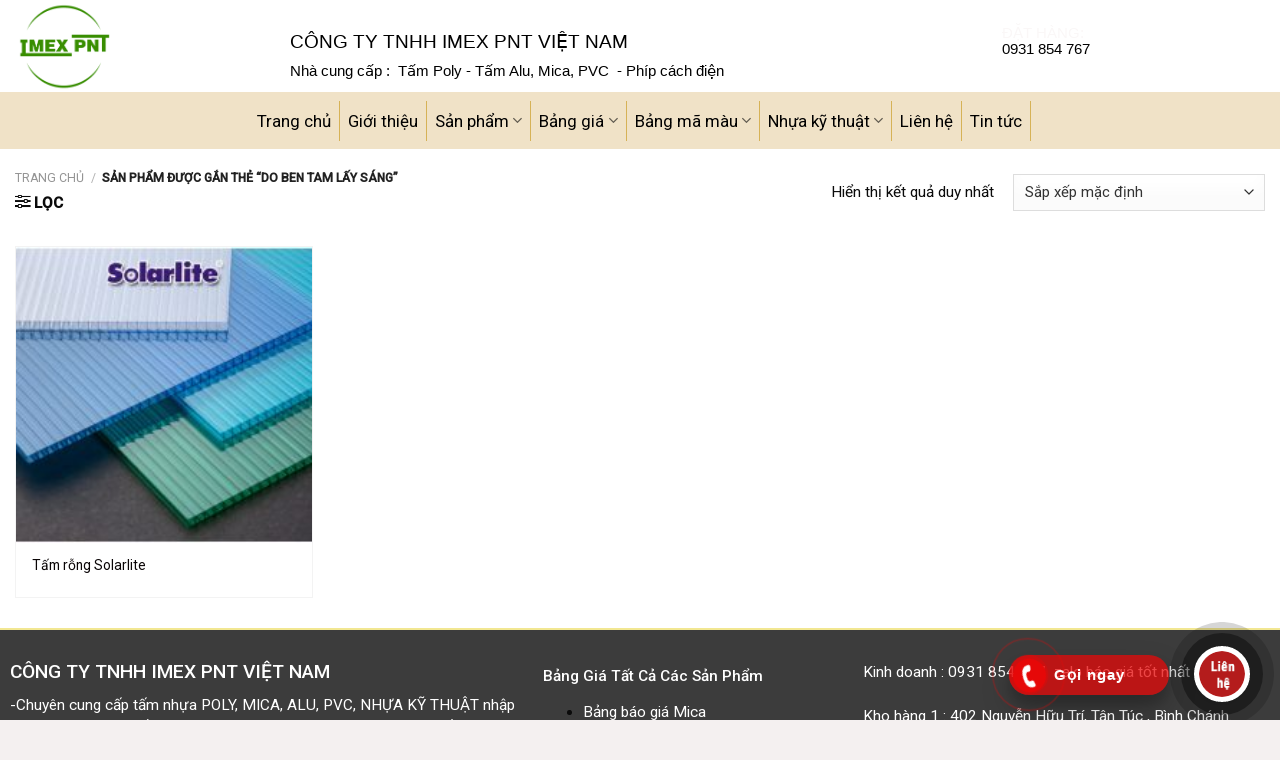

--- FILE ---
content_type: text/html; charset=UTF-8
request_url: https://tongkhotamnhua.com/tu-khoa/do-ben-tam-lay-sang/
body_size: 28497
content:
<!DOCTYPE html>
<!--[if IE 9 ]> <html lang="vi" class="ie9 loading-site no-js"> <![endif]-->
<!--[if IE 8 ]> <html lang="vi" class="ie8 loading-site no-js"> <![endif]-->
<!--[if (gte IE 9)|!(IE)]><!--><html lang="vi" class="loading-site no-js"> <!--<![endif]-->
<head>
	<meta charset="UTF-8" />
	<link rel="profile" href="http://gmpg.org/xfn/11" />
	<link rel="pingback" href="https://tongkhotamnhua.com/xmlrpc.php" />
<!-- Google tag (gtag.js) -->
<script async src="https://www.googletagmanager.com/gtag/js?id=G-4M1L7VQ1CQ"></script>
<script>
  window.dataLayer = window.dataLayer || [];
  function gtag(){dataLayer.push(arguments);}
  gtag('js', new Date());

  gtag('config', 'G-4M1L7VQ1CQ');
</script>
	<script>(function(html){html.className = html.className.replace(/\bno-js\b/,'js')})(document.documentElement);</script>
<meta name='robots' content='index, follow, max-image-preview:large, max-snippet:-1, max-video-preview:-1' />
	<style>img:is([sizes="auto" i], [sizes^="auto," i]) { contain-intrinsic-size: 3000px 1500px }</style>
	<meta name="viewport" content="width=device-width, initial-scale=1, maximum-scale=1" />
	<!-- This site is optimized with the Yoast SEO Premium plugin v21.1 (Yoast SEO v26.0) - https://yoast.com/wordpress/plugins/seo/ -->
	<title>Lưu trữ do ben tam lấy sáng - Tổng kho tấm lợp lấy sáng nhập khẩu giá rẻ</title>
	<link rel="canonical" href="https://tongkhotamnhua.com/tu-khoa/do-ben-tam-lay-sang/" />
	<meta property="og:locale" content="vi_VN" />
	<meta property="og:type" content="article" />
	<meta property="og:title" content="Lưu trữ do ben tam lấy sáng" />
	<meta property="og:url" content="https://tongkhotamnhua.com/tu-khoa/do-ben-tam-lay-sang/" />
	<meta property="og:site_name" content="Tổng kho tấm lợp lấy sáng nhập khẩu giá rẻ" />
	<meta name="twitter:card" content="summary_large_image" />
	<meta name="twitter:site" content="@newme58924029" />
	<script type="application/ld+json" class="yoast-schema-graph">{"@context":"https://schema.org","@graph":[{"@type":"CollectionPage","@id":"https://tongkhotamnhua.com/tu-khoa/do-ben-tam-lay-sang/","url":"https://tongkhotamnhua.com/tu-khoa/do-ben-tam-lay-sang/","name":"Lưu trữ do ben tam lấy sáng - Tổng kho tấm lợp lấy sáng nhập khẩu giá rẻ","isPartOf":{"@id":"https://tongkhotamnhua.com/#website"},"primaryImageOfPage":{"@id":"https://tongkhotamnhua.com/tu-khoa/do-ben-tam-lay-sang/#primaryimage"},"image":{"@id":"https://tongkhotamnhua.com/tu-khoa/do-ben-tam-lay-sang/#primaryimage"},"thumbnailUrl":"https://tongkhotamnhua.com/wp-content/uploads/2018/09/ton-nhua-lay-sang-solarlite.jpg","breadcrumb":{"@id":"https://tongkhotamnhua.com/tu-khoa/do-ben-tam-lay-sang/#breadcrumb"},"inLanguage":"vi"},{"@type":"ImageObject","inLanguage":"vi","@id":"https://tongkhotamnhua.com/tu-khoa/do-ben-tam-lay-sang/#primaryimage","url":"https://tongkhotamnhua.com/wp-content/uploads/2018/09/ton-nhua-lay-sang-solarlite.jpg","contentUrl":"https://tongkhotamnhua.com/wp-content/uploads/2018/09/ton-nhua-lay-sang-solarlite.jpg","width":628,"height":420},{"@type":"BreadcrumbList","@id":"https://tongkhotamnhua.com/tu-khoa/do-ben-tam-lay-sang/#breadcrumb","itemListElement":[{"@type":"ListItem","position":1,"name":"Trang chủ","item":"https://tongkhotamnhua.com/"},{"@type":"ListItem","position":2,"name":"do ben tam lấy sáng"}]},{"@type":"WebSite","@id":"https://tongkhotamnhua.com/#website","url":"https://tongkhotamnhua.com/","name":"Tấm nhựa lợp lấy sáng thông minh polycarbonate nhập khẩu cao cấp","description":"","publisher":{"@id":"https://tongkhotamnhua.com/#organization"},"potentialAction":[{"@type":"SearchAction","target":{"@type":"EntryPoint","urlTemplate":"https://tongkhotamnhua.com/?s={search_term_string}"},"query-input":{"@type":"PropertyValueSpecification","valueRequired":true,"valueName":"search_term_string"}}],"inLanguage":"vi"},{"@type":"Organization","@id":"https://tongkhotamnhua.com/#organization","name":"pnt company","url":"https://tongkhotamnhua.com/","logo":{"@type":"ImageObject","inLanguage":"vi","@id":"https://tongkhotamnhua.com/#/schema/logo/image/","url":"http://tongkhotamnhua.com/wp-content/uploads/2020/03/logo-3-2373.png","contentUrl":"http://tongkhotamnhua.com/wp-content/uploads/2020/03/logo-3-2373.png","width":418,"height":365,"caption":"pnt company"},"image":{"@id":"https://tongkhotamnhua.com/#/schema/logo/image/"},"sameAs":["https://www.facebook.com/tamloplaysangbanolongan/","https://x.com/newme58924029"]}]}</script>
	<!-- / Yoast SEO Premium plugin. -->


<link rel='dns-prefetch' href='//fonts.googleapis.com' />
<link rel="alternate" type="application/rss+xml" title="Dòng thông tin Tổng kho tấm lợp lấy sáng nhập khẩu giá rẻ &raquo;" href="https://tongkhotamnhua.com/feed/" />
<link rel="alternate" type="application/rss+xml" title="Tổng kho tấm lợp lấy sáng nhập khẩu giá rẻ &raquo; Dòng bình luận" href="https://tongkhotamnhua.com/comments/feed/" />
<link rel="alternate" type="application/rss+xml" title="Nguồn cấp Tổng kho tấm lợp lấy sáng nhập khẩu giá rẻ &raquo; do ben tam lấy sáng Thẻ" href="https://tongkhotamnhua.com/tu-khoa/do-ben-tam-lay-sang/feed/" />
<script type="text/javascript">
/* <![CDATA[ */
window._wpemojiSettings = {"baseUrl":"https:\/\/s.w.org\/images\/core\/emoji\/16.0.1\/72x72\/","ext":".png","svgUrl":"https:\/\/s.w.org\/images\/core\/emoji\/16.0.1\/svg\/","svgExt":".svg","source":{"concatemoji":"https:\/\/tongkhotamnhua.com\/wp-includes\/js\/wp-emoji-release.min.js?ver=6.8.3"}};
/*! This file is auto-generated */
!function(s,n){var o,i,e;function c(e){try{var t={supportTests:e,timestamp:(new Date).valueOf()};sessionStorage.setItem(o,JSON.stringify(t))}catch(e){}}function p(e,t,n){e.clearRect(0,0,e.canvas.width,e.canvas.height),e.fillText(t,0,0);var t=new Uint32Array(e.getImageData(0,0,e.canvas.width,e.canvas.height).data),a=(e.clearRect(0,0,e.canvas.width,e.canvas.height),e.fillText(n,0,0),new Uint32Array(e.getImageData(0,0,e.canvas.width,e.canvas.height).data));return t.every(function(e,t){return e===a[t]})}function u(e,t){e.clearRect(0,0,e.canvas.width,e.canvas.height),e.fillText(t,0,0);for(var n=e.getImageData(16,16,1,1),a=0;a<n.data.length;a++)if(0!==n.data[a])return!1;return!0}function f(e,t,n,a){switch(t){case"flag":return n(e,"\ud83c\udff3\ufe0f\u200d\u26a7\ufe0f","\ud83c\udff3\ufe0f\u200b\u26a7\ufe0f")?!1:!n(e,"\ud83c\udde8\ud83c\uddf6","\ud83c\udde8\u200b\ud83c\uddf6")&&!n(e,"\ud83c\udff4\udb40\udc67\udb40\udc62\udb40\udc65\udb40\udc6e\udb40\udc67\udb40\udc7f","\ud83c\udff4\u200b\udb40\udc67\u200b\udb40\udc62\u200b\udb40\udc65\u200b\udb40\udc6e\u200b\udb40\udc67\u200b\udb40\udc7f");case"emoji":return!a(e,"\ud83e\udedf")}return!1}function g(e,t,n,a){var r="undefined"!=typeof WorkerGlobalScope&&self instanceof WorkerGlobalScope?new OffscreenCanvas(300,150):s.createElement("canvas"),o=r.getContext("2d",{willReadFrequently:!0}),i=(o.textBaseline="top",o.font="600 32px Arial",{});return e.forEach(function(e){i[e]=t(o,e,n,a)}),i}function t(e){var t=s.createElement("script");t.src=e,t.defer=!0,s.head.appendChild(t)}"undefined"!=typeof Promise&&(o="wpEmojiSettingsSupports",i=["flag","emoji"],n.supports={everything:!0,everythingExceptFlag:!0},e=new Promise(function(e){s.addEventListener("DOMContentLoaded",e,{once:!0})}),new Promise(function(t){var n=function(){try{var e=JSON.parse(sessionStorage.getItem(o));if("object"==typeof e&&"number"==typeof e.timestamp&&(new Date).valueOf()<e.timestamp+604800&&"object"==typeof e.supportTests)return e.supportTests}catch(e){}return null}();if(!n){if("undefined"!=typeof Worker&&"undefined"!=typeof OffscreenCanvas&&"undefined"!=typeof URL&&URL.createObjectURL&&"undefined"!=typeof Blob)try{var e="postMessage("+g.toString()+"("+[JSON.stringify(i),f.toString(),p.toString(),u.toString()].join(",")+"));",a=new Blob([e],{type:"text/javascript"}),r=new Worker(URL.createObjectURL(a),{name:"wpTestEmojiSupports"});return void(r.onmessage=function(e){c(n=e.data),r.terminate(),t(n)})}catch(e){}c(n=g(i,f,p,u))}t(n)}).then(function(e){for(var t in e)n.supports[t]=e[t],n.supports.everything=n.supports.everything&&n.supports[t],"flag"!==t&&(n.supports.everythingExceptFlag=n.supports.everythingExceptFlag&&n.supports[t]);n.supports.everythingExceptFlag=n.supports.everythingExceptFlag&&!n.supports.flag,n.DOMReady=!1,n.readyCallback=function(){n.DOMReady=!0}}).then(function(){return e}).then(function(){var e;n.supports.everything||(n.readyCallback(),(e=n.source||{}).concatemoji?t(e.concatemoji):e.wpemoji&&e.twemoji&&(t(e.twemoji),t(e.wpemoji)))}))}((window,document),window._wpemojiSettings);
/* ]]> */
</script>
<link rel='stylesheet' id='callNowMevivu-css' href='https://tongkhotamnhua.com/wp-content/plugins/floating-click-to-contact-buttons/css/callNow.css?ver=6.8.3' type='text/css' media='all' />
<link rel='stylesheet' id='floatingbutton-css' href='https://tongkhotamnhua.com/wp-content/plugins/floating-click-to-contact-buttons/css/style.css?ver=6.8.3' type='text/css' media='all' />
<link rel='stylesheet' id='modal-css' href='https://tongkhotamnhua.com/wp-content/plugins/floating-click-to-contact-buttons/css/modal.css?ver=6.8.3' type='text/css' media='all' />
<style id='wp-emoji-styles-inline-css' type='text/css'>

	img.wp-smiley, img.emoji {
		display: inline !important;
		border: none !important;
		box-shadow: none !important;
		height: 1em !important;
		width: 1em !important;
		margin: 0 0.07em !important;
		vertical-align: -0.1em !important;
		background: none !important;
		padding: 0 !important;
	}
</style>
<style id='wp-block-library-inline-css' type='text/css'>
:root{--wp-admin-theme-color:#007cba;--wp-admin-theme-color--rgb:0,124,186;--wp-admin-theme-color-darker-10:#006ba1;--wp-admin-theme-color-darker-10--rgb:0,107,161;--wp-admin-theme-color-darker-20:#005a87;--wp-admin-theme-color-darker-20--rgb:0,90,135;--wp-admin-border-width-focus:2px;--wp-block-synced-color:#7a00df;--wp-block-synced-color--rgb:122,0,223;--wp-bound-block-color:var(--wp-block-synced-color)}@media (min-resolution:192dpi){:root{--wp-admin-border-width-focus:1.5px}}.wp-element-button{cursor:pointer}:root{--wp--preset--font-size--normal:16px;--wp--preset--font-size--huge:42px}:root .has-very-light-gray-background-color{background-color:#eee}:root .has-very-dark-gray-background-color{background-color:#313131}:root .has-very-light-gray-color{color:#eee}:root .has-very-dark-gray-color{color:#313131}:root .has-vivid-green-cyan-to-vivid-cyan-blue-gradient-background{background:linear-gradient(135deg,#00d084,#0693e3)}:root .has-purple-crush-gradient-background{background:linear-gradient(135deg,#34e2e4,#4721fb 50%,#ab1dfe)}:root .has-hazy-dawn-gradient-background{background:linear-gradient(135deg,#faaca8,#dad0ec)}:root .has-subdued-olive-gradient-background{background:linear-gradient(135deg,#fafae1,#67a671)}:root .has-atomic-cream-gradient-background{background:linear-gradient(135deg,#fdd79a,#004a59)}:root .has-nightshade-gradient-background{background:linear-gradient(135deg,#330968,#31cdcf)}:root .has-midnight-gradient-background{background:linear-gradient(135deg,#020381,#2874fc)}.has-regular-font-size{font-size:1em}.has-larger-font-size{font-size:2.625em}.has-normal-font-size{font-size:var(--wp--preset--font-size--normal)}.has-huge-font-size{font-size:var(--wp--preset--font-size--huge)}.has-text-align-center{text-align:center}.has-text-align-left{text-align:left}.has-text-align-right{text-align:right}#end-resizable-editor-section{display:none}.aligncenter{clear:both}.items-justified-left{justify-content:flex-start}.items-justified-center{justify-content:center}.items-justified-right{justify-content:flex-end}.items-justified-space-between{justify-content:space-between}.screen-reader-text{border:0;clip-path:inset(50%);height:1px;margin:-1px;overflow:hidden;padding:0;position:absolute;width:1px;word-wrap:normal!important}.screen-reader-text:focus{background-color:#ddd;clip-path:none;color:#444;display:block;font-size:1em;height:auto;left:5px;line-height:normal;padding:15px 23px 14px;text-decoration:none;top:5px;width:auto;z-index:100000}html :where(.has-border-color){border-style:solid}html :where([style*=border-top-color]){border-top-style:solid}html :where([style*=border-right-color]){border-right-style:solid}html :where([style*=border-bottom-color]){border-bottom-style:solid}html :where([style*=border-left-color]){border-left-style:solid}html :where([style*=border-width]){border-style:solid}html :where([style*=border-top-width]){border-top-style:solid}html :where([style*=border-right-width]){border-right-style:solid}html :where([style*=border-bottom-width]){border-bottom-style:solid}html :where([style*=border-left-width]){border-left-style:solid}html :where(img[class*=wp-image-]){height:auto;max-width:100%}:where(figure){margin:0 0 1em}html :where(.is-position-sticky){--wp-admin--admin-bar--position-offset:var(--wp-admin--admin-bar--height,0px)}@media screen and (max-width:600px){html :where(.is-position-sticky){--wp-admin--admin-bar--position-offset:0px}}
</style>
<style id='classic-theme-styles-inline-css' type='text/css'>
/*! This file is auto-generated */
.wp-block-button__link{color:#fff;background-color:#32373c;border-radius:9999px;box-shadow:none;text-decoration:none;padding:calc(.667em + 2px) calc(1.333em + 2px);font-size:1.125em}.wp-block-file__button{background:#32373c;color:#fff;text-decoration:none}
</style>
<link rel='stylesheet' id='contact-form-7-css' href='https://tongkhotamnhua.com/wp-content/plugins/contact-form-7/includes/css/styles.css?ver=6.1.2' type='text/css' media='all' />
<link rel='stylesheet' id='font-awesome-four-css' href='https://tongkhotamnhua.com/wp-content/plugins/font-awesome-4-menus/css/font-awesome.min.css?ver=4.7.0' type='text/css' media='all' />
<style id='woocommerce-inline-inline-css' type='text/css'>
.woocommerce form .form-row .required { visibility: visible; }
</style>
<link rel='stylesheet' id='brands-styles-css' href='https://tongkhotamnhua.com/wp-content/plugins/woocommerce/assets/css/brands.css?ver=9.9.6' type='text/css' media='all' />
<link rel='stylesheet' id='flatsome-main-css' href='https://tongkhotamnhua.com/wp-content/themes/flatsome/assets/css/flatsome.css?ver=3.14.2' type='text/css' media='all' />
<style id='flatsome-main-inline-css' type='text/css'>
@font-face {
				font-family: "fl-icons";
				font-display: block;
				src: url(https://tongkhotamnhua.com/wp-content/themes/flatsome/assets/css/icons/fl-icons.eot?v=3.14.2);
				src:
					url(https://tongkhotamnhua.com/wp-content/themes/flatsome/assets/css/icons/fl-icons.eot#iefix?v=3.14.2) format("embedded-opentype"),
					url(https://tongkhotamnhua.com/wp-content/themes/flatsome/assets/css/icons/fl-icons.woff2?v=3.14.2) format("woff2"),
					url(https://tongkhotamnhua.com/wp-content/themes/flatsome/assets/css/icons/fl-icons.ttf?v=3.14.2) format("truetype"),
					url(https://tongkhotamnhua.com/wp-content/themes/flatsome/assets/css/icons/fl-icons.woff?v=3.14.2) format("woff"),
					url(https://tongkhotamnhua.com/wp-content/themes/flatsome/assets/css/icons/fl-icons.svg?v=3.14.2#fl-icons) format("svg");
			}
</style>
<link rel='stylesheet' id='flatsome-shop-css' href='https://tongkhotamnhua.com/wp-content/themes/flatsome/assets/css/flatsome-shop.css?ver=3.14.2' type='text/css' media='all' />
<link rel='stylesheet' id='flatsome-style-css' href='https://tongkhotamnhua.com/wp-content/themes/dien-may/style.css?ver=3.0' type='text/css' media='all' />
<link rel='stylesheet' id='flatsome-googlefonts-css' href='//fonts.googleapis.com/css?family=Roboto%3Aregular%2C500%2Cregular%2Cregular%7CDancing+Script%3Aregular%2C400&#038;display=swap&#038;ver=3.9' type='text/css' media='all' />
<script type="text/javascript" src="https://tongkhotamnhua.com/wp-includes/js/jquery/jquery.min.js?ver=3.7.1" id="jquery-core-js"></script>
<script type="text/javascript" src="https://tongkhotamnhua.com/wp-includes/js/jquery/jquery-migrate.min.js?ver=3.4.1" id="jquery-migrate-js"></script>
<script type="text/javascript" src="https://tongkhotamnhua.com/wp-content/plugins/woocommerce/assets/js/jquery-blockui/jquery.blockUI.min.js?ver=2.7.0-wc.9.9.6" id="jquery-blockui-js" defer="defer" data-wp-strategy="defer"></script>
<script type="text/javascript" id="wc-add-to-cart-js-extra">
/* <![CDATA[ */
var wc_add_to_cart_params = {"ajax_url":"\/wp-admin\/admin-ajax.php","wc_ajax_url":"\/?wc-ajax=%%endpoint%%","i18n_view_cart":"Xem gi\u1ecf h\u00e0ng","cart_url":"https:\/\/tongkhotamnhua.com\/gio-hang\/","is_cart":"","cart_redirect_after_add":"no"};
/* ]]> */
</script>
<script type="text/javascript" src="https://tongkhotamnhua.com/wp-content/plugins/woocommerce/assets/js/frontend/add-to-cart.min.js?ver=9.9.6" id="wc-add-to-cart-js" defer="defer" data-wp-strategy="defer"></script>
<script type="text/javascript" src="https://tongkhotamnhua.com/wp-content/plugins/woocommerce/assets/js/js-cookie/js.cookie.min.js?ver=2.1.4-wc.9.9.6" id="js-cookie-js" defer="defer" data-wp-strategy="defer"></script>
<script type="text/javascript" id="woocommerce-js-extra">
/* <![CDATA[ */
var woocommerce_params = {"ajax_url":"\/wp-admin\/admin-ajax.php","wc_ajax_url":"\/?wc-ajax=%%endpoint%%","i18n_password_show":"Hi\u1ec3n th\u1ecb m\u1eadt kh\u1ea9u","i18n_password_hide":"\u1ea8n m\u1eadt kh\u1ea9u"};
/* ]]> */
</script>
<script type="text/javascript" src="https://tongkhotamnhua.com/wp-content/plugins/woocommerce/assets/js/frontend/woocommerce.min.js?ver=9.9.6" id="woocommerce-js" defer="defer" data-wp-strategy="defer"></script>
<link rel="https://api.w.org/" href="https://tongkhotamnhua.com/wp-json/" /><link rel="alternate" title="JSON" type="application/json" href="https://tongkhotamnhua.com/wp-json/wp/v2/product_tag/1493" /><link rel="EditURI" type="application/rsd+xml" title="RSD" href="https://tongkhotamnhua.com/xmlrpc.php?rsd" />
<meta name="generator" content="WordPress 6.8.3" />
<meta name="generator" content="WooCommerce 9.9.6" />
<script id='autoAdsMaxLead-widget-script' src='https://cdn.autoads.asia/scripts/autoads-maxlead-widget.js?business_id=76abc28bd8ea464da615606e51ecde4a' type='text/javascript' charset='UTF-8' async></script><style>.bg{opacity: 0; transition: opacity 1s; -webkit-transition: opacity 1s;} .bg-loaded{opacity: 1;}</style><!--[if IE]><link rel="stylesheet" type="text/css" href="https://tongkhotamnhua.com/wp-content/themes/flatsome/assets/css/ie-fallback.css"><script src="//cdnjs.cloudflare.com/ajax/libs/html5shiv/3.6.1/html5shiv.js"></script><script>var head = document.getElementsByTagName('head')[0],style = document.createElement('style');style.type = 'text/css';style.styleSheet.cssText = ':before,:after{content:none !important';head.appendChild(style);setTimeout(function(){head.removeChild(style);}, 0);</script><script src="https://tongkhotamnhua.com/wp-content/themes/flatsome/assets/libs/ie-flexibility.js"></script><![endif]-->	<noscript><style>.woocommerce-product-gallery{ opacity: 1 !important; }</style></noscript>
	<link rel="icon" href="https://tongkhotamnhua.com/wp-content/uploads/2020/08/cropped-logo-11-32x32.png" sizes="32x32" />
<link rel="icon" href="https://tongkhotamnhua.com/wp-content/uploads/2020/08/cropped-logo-11-192x192.png" sizes="192x192" />
<link rel="apple-touch-icon" href="https://tongkhotamnhua.com/wp-content/uploads/2020/08/cropped-logo-11-180x180.png" />
<meta name="msapplication-TileImage" content="https://tongkhotamnhua.com/wp-content/uploads/2020/08/cropped-logo-11-270x270.png" />
<style id="custom-css" type="text/css">:root {--primary-color: #FFAA00;}html{background-color:#f4f0f0!important;}.full-width .ubermenu-nav, .container, .row{max-width: 3970px}.row.row-collapse{max-width: 3940px}.row.row-small{max-width: 3962.5px}.row.row-large{max-width: 4000px}.sticky-add-to-cart--active, #wrapper,#main,#main.dark{background-color: #ffffff}.header-main{height: 92px}#logo img{max-height: 92px}#logo{width:245px;}.header-bottom{min-height: 57px}.header-top{min-height: 40px}.transparent .header-main{height: 265px}.transparent #logo img{max-height: 265px}.has-transparent + .page-title:first-of-type,.has-transparent + #main > .page-title,.has-transparent + #main > div > .page-title,.has-transparent + #main .page-header-wrapper:first-of-type .page-title{padding-top: 315px;}.header.show-on-scroll,.stuck .header-main{height:50px!important}.stuck #logo img{max-height: 50px!important}.header-bg-color, .header-wrapper {background-color: #ffffff}.header-bottom {background-color: rgba(209,167,85,0.33)}.stuck .header-main .nav > li > a{line-height: 50px }.header-bottom-nav > li > a{line-height: 29px }@media (max-width: 549px) {.header-main{height: 70px}#logo img{max-height: 70px}}.nav-dropdown{font-size:93%}.nav-dropdown-has-arrow li.has-dropdown:after{border-bottom-color: #0A0A0A;}.nav .nav-dropdown{background-color: #0A0A0A}.header-top{background-color:rgba(48,211,67,0.42)!important;}/* Color */.accordion-title.active, .has-icon-bg .icon .icon-inner,.logo a, .primary.is-underline, .primary.is-link, .badge-outline .badge-inner, .nav-outline > li.active> a,.nav-outline >li.active > a, .cart-icon strong,[data-color='primary'], .is-outline.primary{color: #FFAA00;}/* Color !important */[data-text-color="primary"]{color: #FFAA00!important;}/* Background Color */[data-text-bg="primary"]{background-color: #FFAA00;}/* Background */.scroll-to-bullets a,.featured-title, .label-new.menu-item > a:after, .nav-pagination > li > .current,.nav-pagination > li > span:hover,.nav-pagination > li > a:hover,.has-hover:hover .badge-outline .badge-inner,button[type="submit"], .button.wc-forward:not(.checkout):not(.checkout-button), .button.submit-button, .button.primary:not(.is-outline),.featured-table .title,.is-outline:hover, .has-icon:hover .icon-label,.nav-dropdown-bold .nav-column li > a:hover, .nav-dropdown.nav-dropdown-bold > li > a:hover, .nav-dropdown-bold.dark .nav-column li > a:hover, .nav-dropdown.nav-dropdown-bold.dark > li > a:hover, .is-outline:hover, .tagcloud a:hover,.grid-tools a, input[type='submit']:not(.is-form), .box-badge:hover .box-text, input.button.alt,.nav-box > li > a:hover,.nav-box > li.active > a,.nav-pills > li.active > a ,.current-dropdown .cart-icon strong, .cart-icon:hover strong, .nav-line-bottom > li > a:before, .nav-line-grow > li > a:before, .nav-line > li > a:before,.banner, .header-top, .slider-nav-circle .flickity-prev-next-button:hover svg, .slider-nav-circle .flickity-prev-next-button:hover .arrow, .primary.is-outline:hover, .button.primary:not(.is-outline), input[type='submit'].primary, input[type='submit'].primary, input[type='reset'].button, input[type='button'].primary, .badge-inner{background-color: #FFAA00;}/* Border */.nav-vertical.nav-tabs > li.active > a,.scroll-to-bullets a.active,.nav-pagination > li > .current,.nav-pagination > li > span:hover,.nav-pagination > li > a:hover,.has-hover:hover .badge-outline .badge-inner,.accordion-title.active,.featured-table,.is-outline:hover, .tagcloud a:hover,blockquote, .has-border, .cart-icon strong:after,.cart-icon strong,.blockUI:before, .processing:before,.loading-spin, .slider-nav-circle .flickity-prev-next-button:hover svg, .slider-nav-circle .flickity-prev-next-button:hover .arrow, .primary.is-outline:hover{border-color: #FFAA00}.nav-tabs > li.active > a{border-top-color: #FFAA00}.widget_shopping_cart_content .blockUI.blockOverlay:before { border-left-color: #FFAA00 }.woocommerce-checkout-review-order .blockUI.blockOverlay:before { border-left-color: #FFAA00 }/* Fill */.slider .flickity-prev-next-button:hover svg,.slider .flickity-prev-next-button:hover .arrow{fill: #FFAA00;}/* Background Color */[data-icon-label]:after, .secondary.is-underline:hover,.secondary.is-outline:hover,.icon-label,.button.secondary:not(.is-outline),.button.alt:not(.is-outline), .badge-inner.on-sale, .button.checkout, .single_add_to_cart_button, .current .breadcrumb-step{ background-color:#228900; }[data-text-bg="secondary"]{background-color: #228900;}/* Color */.secondary.is-underline,.secondary.is-link, .secondary.is-outline,.stars a.active, .star-rating:before, .woocommerce-page .star-rating:before,.star-rating span:before, .color-secondary{color: #228900}/* Color !important */[data-text-color="secondary"]{color: #228900!important;}/* Border */.secondary.is-outline:hover{border-color:#228900}.success.is-underline:hover,.success.is-outline:hover,.success{background-color: #0089D8}.success-color, .success.is-link, .success.is-outline{color: #0089D8;}.success-border{border-color: #0089D8!important;}/* Color !important */[data-text-color="success"]{color: #0089D8!important;}/* Background Color */[data-text-bg="success"]{background-color: #0089D8;}body{font-size: 96%;}@media screen and (max-width: 549px){body{font-size: 100%;}}body{font-family:"Roboto", sans-serif}body{font-weight: 0}body{color: #0A0A0A}.nav > li > a {font-family:"Roboto", sans-serif;}.mobile-sidebar-levels-2 .nav > li > ul > li > a {font-family:"Roboto", sans-serif;}.nav > li > a {font-weight: 0;}.mobile-sidebar-levels-2 .nav > li > ul > li > a {font-weight: 0;}h1,h2,h3,h4,h5,h6,.heading-font, .off-canvas-center .nav-sidebar.nav-vertical > li > a{font-family: "Roboto", sans-serif;}h1,h2,h3,h4,h5,h6,.heading-font,.banner h1,.banner h2{font-weight: 500;}h1,h2,h3,h4,h5,h6,.heading-font{color: #000000;}.alt-font{font-family: "Dancing Script", sans-serif;}.alt-font{font-weight: 400!important;}.header:not(.transparent) .header-bottom-nav.nav > li > a{color: #000000;}.header:not(.transparent) .header-bottom-nav.nav > li > a:hover,.header:not(.transparent) .header-bottom-nav.nav > li.active > a,.header:not(.transparent) .header-bottom-nav.nav > li.current > a,.header:not(.transparent) .header-bottom-nav.nav > li > a.active,.header:not(.transparent) .header-bottom-nav.nav > li > a.current{color: #ffffff;}.header-bottom-nav.nav-line-bottom > li > a:before,.header-bottom-nav.nav-line-grow > li > a:before,.header-bottom-nav.nav-line > li > a:before,.header-bottom-nav.nav-box > li > a:hover,.header-bottom-nav.nav-box > li.active > a,.header-bottom-nav.nav-pills > li > a:hover,.header-bottom-nav.nav-pills > li.active > a{color:#FFF!important;background-color: #ffffff;}a{color: #0A0506;}a:hover{color: #D3AD51;}.tagcloud a:hover{border-color: #D3AD51;background-color: #D3AD51;}.widget a{color: #0A0A0A;}.widget a:hover{color: #D3AD51;}.widget .tagcloud a:hover{border-color: #D3AD51; background-color: #D3AD51;}.current .breadcrumb-step, [data-icon-label]:after, .button#place_order,.button.checkout,.checkout-button,.single_add_to_cart_button.button{background-color: #F1C40F!important }.badge-inner.on-sale{background-color: #DD0000}.badge-inner.new-bubble{background-color: #54BC00}.star-rating span:before,.star-rating:before, .woocommerce-page .star-rating:before, .stars a:hover:after, .stars a.active:after{color: #D3AD51}@media screen and (min-width: 550px){.products .box-vertical .box-image{min-width: 206px!important;width: 206px!important;}}.absolute-footer, html{background-color: rgba(193,71,19,0.87)}.label-new.menu-item > a:after{content:"New";}.label-hot.menu-item > a:after{content:"Hot";}.label-sale.menu-item > a:after{content:"Sale";}.label-popular.menu-item > a:after{content:"Popular";}</style></head>

<body class="archive tax-product_tag term-do-ben-tam-lay-sang term-1493 wp-theme-flatsome wp-child-theme-dien-may theme-flatsome woocommerce woocommerce-page woocommerce-no-js lightbox nav-dropdown-has-shadow nav-dropdown-has-border">


<a class="skip-link screen-reader-text" href="#main">Skip to content</a>

<div id="wrapper">

	
	<header id="header" class="header has-sticky sticky-jump">
		<div class="header-wrapper">
			<div id="masthead" class="header-main hide-for-sticky">
      <div class="header-inner flex-row container logo-left medium-logo-center" role="navigation">

          <!-- Logo -->
          <div id="logo" class="flex-col logo">
            <!-- Header logo -->
<a href="https://tongkhotamnhua.com/" title="Tổng kho tấm lợp lấy sáng nhập khẩu giá rẻ" rel="home">
    <img width="245" height="92" src="http://tongkhotamnhua.com/wp-content/uploads/2020/08/logo-11.png" class="header_logo header-logo" alt="Tổng kho tấm lợp lấy sáng nhập khẩu giá rẻ"/><img  width="245" height="92" src="http://tongkhotamnhua.com/wp-content/uploads/2020/08/logo-11.png" class="header-logo-dark" alt="Tổng kho tấm lợp lấy sáng nhập khẩu giá rẻ"/></a>
          </div>

          <!-- Mobile Left Elements -->
          <div class="flex-col show-for-medium flex-left">
            <ul class="mobile-nav nav nav-left ">
              <li class="nav-icon has-icon">
  <div class="header-button">		<a href="#" data-open="#main-menu" data-pos="left" data-bg="main-menu-overlay" data-color="" class="icon primary button round is-small" aria-label="Menu" aria-controls="main-menu" aria-expanded="false">
		
		  <i class="icon-menu" ></i>
		  <span class="menu-title uppercase hide-for-small">Menu</span>		</a>
	 </div> </li>            </ul>
          </div>

          <!-- Left Elements -->
          <div class="flex-col hide-for-medium flex-left
            flex-grow">
            <ul class="header-nav header-nav-main nav nav-left  nav-uppercase" >
              <li class="header-block"><div class="header-block-block-1"><div class="row row-small align-center header-block"  id="row-738015127">


	<div id="col-1758865817" class="col medium-7 small-12 large-7"  >
				<div class="col-inner"  >
			
			

	<div id="gap-1409413496" class="gap-element clearfix" style="display:block; height:auto;">
		
<style>
#gap-1409413496 {
  padding-top: 15px;
}
</style>
	</div>
	

	<div id="gap-336845814" class="gap-element clearfix" style="display:block; height:auto;">
		
<style>
#gap-336845814 {
  padding-top: 10px;
}
</style>
	</div>
	

<h3 class="uppercase"><span style="color: #000000; font-family: arial, helvetica, sans-serif;">CÔNG TY TNHH IMEX PNT VIỆT NAM</span></h3>
<p><span style="color: #000000; font-family: arial, helvetica, sans-serif;">Nhà cung cấp :  Tấm Poly - Tấm Alu, Mica, PVC  - Phíp cách điện </span></p>
	<div id="gap-792074797" class="gap-element clearfix" style="display:block; height:auto;">
		
<style>
#gap-792074797 {
  padding-top: 8px;
}
</style>
	</div>
	


		</div>
					</div>

	

	<div id="col-1504100748" class="col medium-5 small-12 large-5"  >
				<div class="col-inner"  >
			
			

<div class="row row-collapse align-center"  id="row-1506272066">


	<div id="col-1722911287" class="col medium-4 small-12 large-4"  >
				<div class="col-inner"  >
			
			


		</div>
					</div>

	

	<div id="col-322273498" class="col medium-4 small-12 large-4"  >
				<div class="col-inner"  >
			
			

	<div id="gap-925984347" class="gap-element clearfix" style="display:block; height:auto;">
		
<style>
#gap-925984347 {
  padding-top: 20px;
}
</style>
	</div>
	


		<div class="icon-box featured-box icon-box-top text-left"  >
				<div class="icon-box-text last-reset">
									

<p><span style="font-family: arial, helvetica, sans-serif; color: #faf7f7;">ĐẶT HÀNG:</span></p>
<p><span style="font-family: arial, helvetica, sans-serif; color: #000000;">0931 854 767  </span></p>

		</div>
	</div>
	
	

		</div>
					</div>

	

	<div id="col-492670193" class="col medium-4 small-12 large-4"  >
				<div class="col-inner"  >
			
			

	<div id="gap-396916979" class="gap-element clearfix" style="display:block; height:auto;">
		
<style>
#gap-396916979 {
  padding-top: 30px;
}
</style>
	</div>
	


		</div>
					</div>

	

</div>

		</div>
					</div>

	

</div></div></li>            </ul>
          </div>

          <!-- Right Elements -->
          <div class="flex-col hide-for-medium flex-right">
            <ul class="header-nav header-nav-main nav nav-right  nav-uppercase">
                          </ul>
          </div>

          <!-- Mobile Right Elements -->
          <div class="flex-col show-for-medium flex-right">
            <ul class="mobile-nav nav nav-right ">
              <li class="cart-item has-icon">

<div class="header-button">      <a href="https://tongkhotamnhua.com/gio-hang/" class="header-cart-link off-canvas-toggle nav-top-link icon button circle is-outline is-small" data-open="#cart-popup" data-class="off-canvas-cart" title="Giỏ hàng" data-pos="right">
  
    <i class="icon-shopping-basket"
    data-icon-label="0">
  </i>
  </a>
</div>

  <!-- Cart Sidebar Popup -->
  <div id="cart-popup" class="mfp-hide widget_shopping_cart">
  <div class="cart-popup-inner inner-padding">
      <div class="cart-popup-title text-center">
          <h4 class="uppercase">Giỏ hàng</h4>
          <div class="is-divider"></div>
      </div>
      <div class="widget_shopping_cart_content">
          

	<p class="woocommerce-mini-cart__empty-message">Chưa có sản phẩm trong giỏ hàng.</p>


      </div>
             <div class="cart-sidebar-content relative"></div>  </div>
  </div>

</li>
            </ul>
          </div>

      </div>
     
      </div><div id="wide-nav" class="header-bottom wide-nav flex-has-center hide-for-medium">
    <div class="flex-row container">

            
                        <div class="flex-col hide-for-medium flex-center">
                <ul class="nav header-nav header-bottom-nav nav-center  nav-size-xlarge nav-spacing-xlarge">
                    <li id="menu-item-261" class="menu-item menu-item-type-post_type menu-item-object-page menu-item-home menu-item-261 menu-item-design-default"><a href="https://tongkhotamnhua.com/" class="nav-top-link">Trang chủ</a></li>
<li id="menu-item-1107" class="menu-item menu-item-type-post_type menu-item-object-page menu-item-1107 menu-item-design-default"><a href="https://tongkhotamnhua.com/gioi-thieu/" class="nav-top-link">Giới thiệu</a></li>
<li id="menu-item-1324" class="menu-item menu-item-type-custom menu-item-object-custom menu-item-has-children menu-item-1324 menu-item-design-default has-dropdown"><a href="http://tongkhotamloplaysang.com" class="nav-top-link">Sản phẩm<i class="icon-angle-down" ></i></a>
<ul class="sub-menu nav-dropdown nav-dropdown-simple dark">
	<li id="menu-item-2807" class="menu-item menu-item-type-custom menu-item-object-custom menu-item-has-children menu-item-2807 nav-dropdown-col"><a href="#">Tấm nhựa cao cấp</a>
	<ul class="sub-menu nav-column nav-dropdown-simple dark">
		<li id="menu-item-1328" class="menu-item menu-item-type-taxonomy menu-item-object-product_cat menu-item-1328"><a href="https://tongkhotamnhua.com/danh-muc-san-pham/tam-lop-lay-sang-polycarbonate/">Tấm lợp lấy sáng polycarbonate</a></li>
		<li id="menu-item-1114" class="menu-item menu-item-type-taxonomy menu-item-object-product_cat menu-item-1114"><a href="https://tongkhotamnhua.com/danh-muc-san-pham/tam-lop-lay-sang-rong-ruot/">Tấm lợp lấy sáng rỗng ruột</a></li>
	</ul>
</li>
	<li id="menu-item-1116" class="menu-item menu-item-type-taxonomy menu-item-object-product_cat menu-item-has-children menu-item-1116 nav-dropdown-col"><a href="https://tongkhotamnhua.com/danh-muc-san-pham/tam-nhom-alu/">Tấm nhôm Alu</a>
	<ul class="sub-menu nav-column nav-dropdown-simple dark">
		<li id="menu-item-2808" class="menu-item menu-item-type-custom menu-item-object-custom menu-item-2808"><a href="#">Tấm Alu Lion</a></li>
		<li id="menu-item-2809" class="menu-item menu-item-type-custom menu-item-object-custom menu-item-2809"><a href="#">Tấm Alu Alcorest</a></li>
	</ul>
</li>
	<li id="menu-item-1118" class="menu-item menu-item-type-taxonomy menu-item-object-product_cat menu-item-has-children menu-item-1118 nav-dropdown-col"><a href="https://tongkhotamnhua.com/danh-muc-san-pham/tam-nhua-mica/">Tấm nhựa mica</a>
	<ul class="sub-menu nav-column nav-dropdown-simple dark">
		<li id="menu-item-2811" class="menu-item menu-item-type-custom menu-item-object-custom menu-item-2811"><a href="#">Mica Trung Quốc</a></li>
		<li id="menu-item-2810" class="menu-item menu-item-type-custom menu-item-object-custom menu-item-2810"><a href="#">Mica Đài Loan</a></li>
		<li id="menu-item-2812" class="menu-item menu-item-type-custom menu-item-object-custom menu-item-2812"><a href="#">Mica SH</a></li>
		<li id="menu-item-2813" class="menu-item menu-item-type-custom menu-item-object-custom menu-item-2813"><a href="#">Mica EURO</a></li>
	</ul>
</li>
	<li id="menu-item-1117" class="menu-item menu-item-type-taxonomy menu-item-object-product_cat menu-item-1117"><a href="https://tongkhotamnhua.com/danh-muc-san-pham/tam-nhua-gia-da-pvc-foam/">Tấm nhựa giả đá PVC Foam</a></li>
	<li id="menu-item-1678" class="menu-item menu-item-type-taxonomy menu-item-object-product_cat menu-item-1678"><a href="https://tongkhotamnhua.com/danh-muc-san-pham/tam-cach-nhiet/">Tấm cách nhiệt</a></li>
	<li id="menu-item-1110" class="menu-item menu-item-type-taxonomy menu-item-object-product_cat menu-item-1110"><a href="https://tongkhotamnhua.com/danh-muc-san-pham/keo-silicone/">Keo silicone</a></li>
</ul>
</li>
<li id="menu-item-1105" class="menu-item menu-item-type-post_type menu-item-object-page menu-item-has-children menu-item-1105 menu-item-design-default has-dropdown"><a href="https://tongkhotamnhua.com/bang-gia/" class="nav-top-link">Bảng giá<i class="icon-angle-down" ></i></a>
<ul class="sub-menu nav-dropdown nav-dropdown-simple dark">
	<li id="menu-item-2507" class="menu-item menu-item-type-post_type menu-item-object-page menu-item-2507"><a href="https://tongkhotamnhua.com/bang-bao-gia-ban-tam-lop-lay-sang/">Tấm lợp lấy sáng</a></li>
	<li id="menu-item-4427" class="menu-item menu-item-type-post_type menu-item-object-page menu-item-4427"><a href="https://tongkhotamnhua.com/bang-gia-tam-nhua-polycarbonate-dai-loan/">Bảng giá tấm nhựa polycarbonate Đài Loan</a></li>
	<li id="menu-item-1231" class="menu-item menu-item-type-post_type menu-item-object-page menu-item-1231"><a href="https://tongkhotamnhua.com/bang-gia-chi-tiet-tam-nhua-mica/">Bảng giá chi tiết tấm nhựa Mica</a></li>
	<li id="menu-item-1230" class="menu-item menu-item-type-post_type menu-item-object-page menu-item-1230"><a href="https://tongkhotamnhua.com/bang-gia-tam-nhom-alu/">Bảng giá tấm nhôm Alu</a></li>
	<li id="menu-item-4426" class="menu-item menu-item-type-post_type menu-item-object-page menu-item-4426"><a href="https://tongkhotamnhua.com/gia-ngoi-nhua-pvc-4-lop/">giá ngói nhựa pvc 4 lớp</a></li>
	<li id="menu-item-1229" class="menu-item menu-item-type-post_type menu-item-object-page menu-item-1229"><a href="https://tongkhotamnhua.com/bang-bao-gia-tam-nhua-cam-thach-pima/">Bảng báo giá tấm nhựa cẩm thạch PIMA</a></li>
	<li id="menu-item-1227" class="menu-item menu-item-type-post_type menu-item-object-page menu-item-1227"><a href="https://tongkhotamnhua.com/bang-bao-gia-chi-tiet-tam-formex-deo/">Bảng báo giá chi tiết tấm formex dẻo</a></li>
	<li id="menu-item-3273" class="menu-item menu-item-type-post_type menu-item-object-page menu-item-3273"><a href="https://tongkhotamnhua.com/bang-gia-tam-pvc-foam/">Bảng giá tấm pvc foam</a></li>
	<li id="menu-item-1228" class="menu-item menu-item-type-post_type menu-item-object-page menu-item-1228"><a href="https://tongkhotamnhua.com/bang-bao-gia-tam-lop-sinh-thai/">Bảng báo giá tấm lợp sinh thái</a></li>
	<li id="menu-item-2073" class="menu-item menu-item-type-post_type menu-item-object-page menu-item-2073"><a href="https://tongkhotamnhua.com/bang-gia-tam-nhua-phip-cam/">bảng giá tấm nhựa phíp cam giá rẻ</a></li>
</ul>
</li>
<li id="menu-item-1106" class="menu-item menu-item-type-post_type menu-item-object-page menu-item-has-children menu-item-1106 menu-item-design-default has-dropdown"><a href="https://tongkhotamnhua.com/bang-ma-mau/" class="nav-top-link">Bảng mã màu<i class="icon-angle-down" ></i></a>
<ul class="sub-menu nav-dropdown nav-dropdown-simple dark">
	<li id="menu-item-1278" class="menu-item menu-item-type-post_type menu-item-object-page menu-item-1278"><a href="https://tongkhotamnhua.com/bang-ma-mau-poly/">Bảng mã màu Poly</a></li>
	<li id="menu-item-1277" class="menu-item menu-item-type-post_type menu-item-object-page menu-item-1277"><a href="https://tongkhotamnhua.com/bang-ma-mau-mica/">Bảng mã màu Mica</a></li>
	<li id="menu-item-1279" class="menu-item menu-item-type-post_type menu-item-object-page menu-item-1279"><a href="https://tongkhotamnhua.com/bang-ma-mau-alu/">Bảng mã màu ALu</a></li>
	<li id="menu-item-2288" class="menu-item menu-item-type-post_type menu-item-object-page menu-item-2288"><a href="https://tongkhotamnhua.com/tam-nhua-pvc-gia-da-cam-thach-day-3mm/">Tấm nhựa pvc giả đá cẩm thạch dày 3mm</a></li>
</ul>
</li>
<li id="menu-item-3422" class="menu-item menu-item-type-taxonomy menu-item-object-product_cat menu-item-has-children menu-item-3422 menu-item-design-default has-dropdown"><a href="https://tongkhotamnhua.com/danh-muc-san-pham/nhua-ky-thuat/" class="nav-top-link">Nhựa kỹ thuật<i class="icon-angle-down" ></i></a>
<ul class="sub-menu nav-dropdown nav-dropdown-simple dark">
	<li id="menu-item-3428" class="menu-item menu-item-type-taxonomy menu-item-object-product_cat menu-item-3428"><a href="https://tongkhotamnhua.com/danh-muc-san-pham/nhua-pp-pe/">Nhựa PP PE</a></li>
	<li id="menu-item-3429" class="menu-item menu-item-type-taxonomy menu-item-object-product_cat menu-item-3429"><a href="https://tongkhotamnhua.com/danh-muc-san-pham/nhua-teflon-ptfe/">Nhựa Teflon PTFE</a></li>
	<li id="menu-item-3430" class="menu-item menu-item-type-taxonomy menu-item-object-product_cat menu-item-3430"><a href="https://tongkhotamnhua.com/danh-muc-san-pham/nhua-pa-pom-abs/">PA POM ABS</a></li>
	<li id="menu-item-3432" class="menu-item menu-item-type-taxonomy menu-item-object-product_cat menu-item-3432"><a href="https://tongkhotamnhua.com/danh-muc-san-pham/tam-phip-cach-dien/">Tấm phíp cách điện</a></li>
	<li id="menu-item-3431" class="menu-item menu-item-type-taxonomy menu-item-object-product_cat menu-item-3431"><a href="https://tongkhotamnhua.com/danh-muc-san-pham/tam-nhua-phip-cam/">Tấm nhựa phíp cam</a></li>
	<li id="menu-item-4072" class="menu-item menu-item-type-taxonomy menu-item-object-product_cat menu-item-4072"><a href="https://tongkhotamnhua.com/danh-muc-san-pham/mang-nhua-pvc/">màng nhựa pvc</a></li>
</ul>
</li>
<li id="menu-item-263" class="menu-item menu-item-type-post_type menu-item-object-page menu-item-263 menu-item-design-default"><a href="https://tongkhotamnhua.com/lien-he/" class="nav-top-link">Liên hệ</a></li>
<li id="menu-item-1205" class="menu-item menu-item-type-taxonomy menu-item-object-category menu-item-1205 menu-item-design-default"><a href="https://tongkhotamnhua.com/category/tin-tuc/" class="nav-top-link">Tin tức</a></li>
                </ul>
            </div>
            
            
            
    </div>
</div>

<div class="header-bg-container fill"><div class="header-bg-image fill"></div><div class="header-bg-color fill"></div></div>		</div>
	</header>

	<div class="shop-page-title category-page-title page-title ">
	<div class="page-title-inner flex-row  medium-flex-wrap container">
	  <div class="flex-col flex-grow medium-text-center">
	  	<div class="is-small">
	<nav class="woocommerce-breadcrumb breadcrumbs uppercase"><a href="https://tongkhotamnhua.com">Trang chủ</a> <span class="divider">&#47;</span> Sản phẩm được gắn thẻ &ldquo;do ben tam lấy sáng&rdquo;</nav></div>
<div class="category-filtering category-filter-row ">
	<a href="#" data-open="#shop-sidebar"  data-pos="left" class="filter-button uppercase plain">
		<i class="icon-equalizer"></i>
		<strong>Lọc</strong>
	</a>
	<div class="inline-block">
			</div>
</div>
	  </div>
	  <div class="flex-col medium-text-center">
	  	<p class="woocommerce-result-count hide-for-medium">
	Hiển thị kết quả duy nhất</p>
<form class="woocommerce-ordering" method="get">
		<select
		name="orderby"
		class="orderby"
					aria-label="Đơn hàng của cửa hàng"
			>
					<option value="menu_order"  selected='selected'>Sắp xếp mặc định</option>
					<option value="popularity" >Sắp xếp theo mức độ phổ biến</option>
					<option value="rating" >Sắp xếp theo xếp hạng trung bình</option>
					<option value="date" >Sắp xếp theo mới nhất</option>
					<option value="price" >Sắp xếp theo giá: thấp đến cao</option>
					<option value="price-desc" >Sắp xếp theo giá: cao đến thấp</option>
			</select>
	<input type="hidden" name="paged" value="1" />
	</form>
	  </div>
	</div>
</div>

	<main id="main" class="">
<div class="row category-page-row">

		<div class="col large-12">
		<div class="shop-container">
		
		<div class="woocommerce-notices-wrapper"></div><div class="products row row-small large-columns-4 medium-columns-3 small-columns-2 has-shadow row-box-shadow-1 row-box-shadow-2-hover">

<div class="product-small col has-hover product type-product post-1180 status-publish first instock product_cat-tam-lop-lay-sang-rong-ruot product_tag-ban-tam-lay-sang-o-binh-thuan product_tag-ban-tam-lay-sang-o-vinh-cuu-dong-nai product_tag-ban-tam-lay-sang-o-vung-tau product_tag-ban-tam-lop-lay-lay-o-trang-bom product_tag-ban-tam-lop-lay-sang product_tag-ban-tam-lop-lay-sang-o-ba-ria-vung-tau product_tag-ban-tam-lop-lay-sang-o-bien-hoa-dong-nai product_tag-ban-tam-lop-lay-sang-o-da-lat product_tag-ban-tam-lop-lay-sang-o-long-thanh product_tag-ban-tam-lop-lay-sang-o-nha-trang-khanh-hoa product_tag-ban-tam-lop-lay-sang-o-nhon-trach product_tag-ban-tam-lop-lay-sang-o-ninh-thuan product_tag-ban-tam-lop-lay-sang-o-xuan-loc-dong-nai product_tag-ban-tam-nhua-lay-sang-gan-day product_tag-ban-tam-poly-dac-o-vung-tau product_tag-co-nen-dung-tam-lop-polycarbonate product_tag-cty-tnhh-polycarbonate-nam-viet-plastic product_tag-cua-hang-ban-tam-poly-rong-8ly-tai-hcm product_tag-cung-cap-poly-o-dong-nai product_tag-cung-cap-tam-lop-lay-sang product_tag-cung-cap-tam-lop-lay-sang-cao-cap-o-bien-hoa product_tag-cung-cap-tam-lop-lay-sang-cao-cap-o-binh-thuan product_tag-cung-cap-tam-lop-lay-sang-o-ba-ria product_tag-cung-cap-tam-lop-lay-sang-o-bien-hoa product_tag-cung-cap-tam-lop-lay-sang-o-binh-duong product_tag-cung-cap-tam-lop-lay-sang-o-binh-thuan product_tag-cung-cap-tam-lop-lay-sang-o-long-thanh product_tag-cung-cap-tam-lop-lay-sang-o-nha-trang product_tag-cung-cap-tam-lop-lay-sang-o-nhon-trach product_tag-cung-cap-tam-lop-lay-sang-o-ninh-thuan product_tag-cung-cap-tam-lop-lay-sang-o-phu-my-dong-nai product_tag-cung-cap-tam-lop-lay-sang-o-trang-bom product_tag-cung-cap-tam-lop-lay-sang-o-vinh-cuu-dong-nai product_tag-cung-cap-tam-lop-lay-sang-o-vung-tau product_tag-cung-cap-tam-lop-lay-sang-o-xuan-loc-dong-nai product_tag-cung-cap-tam-poly-o-bien-hoa-dong-nai product_tag-do-ben-tam-lay-sang product_tag-dan-thanh-ban-ton-poly product_tag-dia-chi-ban-tam-lop-nhua-tai-can-tho product_tag-gia-poly-dac-3mm-son-bang product_tag-gia-tam-polycacbon product_tag-kho-tam-poly product_tag-khoi-luong-rieng-cua-tam-polycarbonate-dac product_tag-mai-vom-cua-so-polycacbonat product_tag-mica-trong-deo-lay-sang product_tag-mua-ban-tam-ton-nhua-lay-sang-co-soi-thuy-tinh-frp product_tag-mua-tam-lop-polycarbonate product_tag-noi-dau-chuyen-ban-tam-lop-lay-sang product_tag-poly-cach-nhiet product_tag-poly-dac product_tag-poly-dac-soc product_tag-poly-rong-ruot-3ly-gia product_tag-polycarbonate-day-4-5-mm product_tag-taams-lay-sang product_tag-tam-lay-sang-o-long-thanh product_tag-tam-lay-sang-o-nha-trang product_tag-tam-lay-sang-viet-y product_tag-tam-lop-gieng-troi-polycarbonate product_tag-tam-lop-lay-sang product_tag-tam-lop-lay-sang-cao-cap-o-vung-tau product_tag-tam-lop-lay-sang-dac-ruot-o-dong-nai product_tag-tam-lop-lay-sang-gia-re-o-vung-tau product_tag-tam-lop-lay-sang-o-ba-ria product_tag-tam-lop-lay-sang-o-buon-me-thuot product_tag-tam-lop-lay-sang-o-da-lat product_tag-tam-lop-lay-sang-o-dong-nai product_tag-tam-lop-lay-sang-o-ho-chi-minh product_tag-tam-lop-lay-sang-o-my-xuan-dong-nai product_tag-tam-lop-lay-sang-o-nha-trang-khanh-hoa product_tag-tam-lop-lay-sang-o-nhon-trach product_tag-tam-lop-lay-sang-o-ninh-thuan product_tag-tam-lop-lay-sang-rong-ruot-o-dong-nai product_tag-tam-lop-lay-sang-rong-ruot-o-vung-tau product_tag-tam-lop-lay-sang-upvc-phat-loc product_tag-tam-lop-nhua-re product_tag-tam-lop-vach product_tag-tam-nhua-boli product_tag-tam-nhua-dac-dai-loan product_tag-tam-nhua-lay-sang-o-vung-tau product_tag-tam-nhua-polycacbonat-viet-nhat product_tag-tam-nhua-solar-solarflat product_tag-tam-poly-cao-cap-bao-hanh-10-nam-o-vung-tau product_tag-tam-poly-cuong-luc product_tag-tam-poly-dac-10-mm-o-vung-tau product_tag-tam-poly-dac-3mm-o-vung-tau product_tag-tam-poly-dac-han-quoc product_tag-tam-poly-dac-o-nha-trang product_tag-tam-poly-green-superies product_tag-tam-poly-o-long-thanh product_tag-tam-poly-o-nha-trang product_tag-tam-poly-rong-o-nha-trang product_tag-tam-polycar-rong product_tag-tam-polycarbonate-lay-sang-khong-bi-o-mau product_tag-tam-polycarbonate-o-vung-tau product_tag-thi-cong-tam-polycarbonate product_tag-thong-tin-ve-tam-poly-rong-cobao-nhiu-mau-do-day-va-do-ly product_tag-tim-mua-tam-lop-mang-bo product_tag-ton-chieu-sang product_tag-ton-nhua-lay-sang product_tag-ton-sang-ngoai-troi has-post-thumbnail shipping-taxable product-type-simple">
	<div class="col-inner">
	
<div class="badge-container absolute left top z-1">
</div>
	<div class="product-small box ">
		<div class="box-image">
			<div class="image-zoom">
				<a href="https://tongkhotamnhua.com/san-pham/tam-rong-solarlite/" aria-label="Tấm  rỗng Solarlite">
					<img width="206" height="206" src="data:image/svg+xml,%3Csvg%20viewBox%3D%220%200%20206%20206%22%20xmlns%3D%22http%3A%2F%2Fwww.w3.org%2F2000%2Fsvg%22%3E%3C%2Fsvg%3E" data-src="https://tongkhotamnhua.com/wp-content/uploads/2018/09/ton-nhua-lay-sang-solarlite-206x206.jpg" class="lazy-load attachment-woocommerce_thumbnail size-woocommerce_thumbnail" alt="Tấm  rỗng Solarlite" decoding="async" srcset="" data-srcset="https://tongkhotamnhua.com/wp-content/uploads/2018/09/ton-nhua-lay-sang-solarlite-206x206.jpg 206w, https://tongkhotamnhua.com/wp-content/uploads/2018/09/ton-nhua-lay-sang-solarlite-150x150.jpg 150w, https://tongkhotamnhua.com/wp-content/uploads/2018/09/ton-nhua-lay-sang-solarlite-100x100.jpg 100w" sizes="(max-width: 206px) 100vw, 206px" />				</a>
			</div>
			<div class="image-tools is-small top right show-on-hover">
							</div>
			<div class="image-tools is-small hide-for-small bottom left show-on-hover">
							</div>
			<div class="image-tools grid-tools text-center hide-for-small bottom hover-slide-in show-on-hover">
							</div>
					</div>

		<div class="box-text box-text-products">
			<div class="title-wrapper"><p class="name product-title woocommerce-loop-product__title"><a href="https://tongkhotamnhua.com/san-pham/tam-rong-solarlite/" class="woocommerce-LoopProduct-link woocommerce-loop-product__link">Tấm  rỗng Solarlite</a></p></div><div class="price-wrapper">
</div>		</div>
	</div>
		</div>
</div>
</div><!-- row -->
		</div><!-- shop container -->
		</div>

		<div id="shop-sidebar" class="mfp-hide">
			<div class="sidebar-inner">
				<aside id="text-2" class="widget widget_text">			<div class="textwidget"><p>Giuseart chỉ cung cấp hàng hóa chính hãng, sản phẩm chất lượng và chế độ bảo hành tốt nhất!</p>
<p>Mọi chi tiết, xin liên hệ: 0972.939.830</p>
</div>
		</aside><aside id="nav_menu-2" class="widget widget_nav_menu"><div class="menu-danh-muc-san-pham-container"><ul id="menu-danh-muc-san-pham" class="menu"><li id="menu-item-1127" class="menu-item menu-item-type-post_type menu-item-object-page menu-item-1127"><a href="https://tongkhotamnhua.com/bang-ma-mau/">Bảng mã màu</a></li>
<li id="menu-item-1128" class="menu-item menu-item-type-post_type menu-item-object-page menu-item-1128"><a href="https://tongkhotamnhua.com/bang-gia/">Bảng giá</a></li>
<li id="menu-item-1129" class="menu-item menu-item-type-post_type menu-item-object-page menu-item-1129"><a href="https://tongkhotamnhua.com/san-pham/">Sản phẩm</a></li>
<li id="menu-item-1130" class="menu-item menu-item-type-post_type menu-item-object-page menu-item-1130"><a href="https://tongkhotamnhua.com/lien-he/">Liên hệ</a></li>
<li id="menu-item-1132" class="menu-item menu-item-type-taxonomy menu-item-object-product_cat menu-item-1132"><a href="https://tongkhotamnhua.com/danh-muc-san-pham/chua-phan-loai/">Chưa phân loại</a></li>
<li id="menu-item-1133" class="menu-item menu-item-type-taxonomy menu-item-object-product_cat menu-item-1133"><a href="https://tongkhotamnhua.com/danh-muc-san-pham/keo-silicone/">Keo silicone</a></li>
<li id="menu-item-1136" class="menu-item menu-item-type-taxonomy menu-item-object-product_cat menu-item-1136"><a href="https://tongkhotamnhua.com/danh-muc-san-pham/tam-lop-lay-sang-polycarbonate/">Tấm lợp lấy sáng polycarbonate</a></li>
<li id="menu-item-1137" class="menu-item menu-item-type-taxonomy menu-item-object-product_cat menu-item-1137"><a href="https://tongkhotamnhua.com/danh-muc-san-pham/tam-lop-lay-sang-rong-ruot/">Tấm lợp lấy sáng rỗng ruột</a></li>
<li id="menu-item-1139" class="menu-item menu-item-type-taxonomy menu-item-object-product_cat menu-item-1139"><a href="https://tongkhotamnhua.com/danh-muc-san-pham/tam-nhom-alu/">Tấm nhôm Alu</a></li>
<li id="menu-item-1140" class="menu-item menu-item-type-taxonomy menu-item-object-product_cat menu-item-1140"><a href="https://tongkhotamnhua.com/danh-muc-san-pham/tam-nhua-gia-da-pvc-foam/">Tấm nhựa giả đá PVC Foam</a></li>
<li id="menu-item-1141" class="menu-item menu-item-type-taxonomy menu-item-object-product_cat menu-item-1141"><a href="https://tongkhotamnhua.com/danh-muc-san-pham/tam-nhua-mica/">Tấm nhựa mica</a></li>
</ul></div></aside><aside id="woocommerce_products-4" class="widget woocommerce widget_products"><span class="widget-title shop-sidebar">Sản phẩm mới nhất</span><div class="is-divider small"></div><ul class="product_list_widget"><li>
	
	<a href="https://tongkhotamnhua.com/san-pham/mang-nhua-pvc-deo-sai-gon/">
		<img width="100" height="100" src="data:image/svg+xml,%3Csvg%20viewBox%3D%220%200%20100%20100%22%20xmlns%3D%22http%3A%2F%2Fwww.w3.org%2F2000%2Fsvg%22%3E%3C%2Fsvg%3E" data-src="https://tongkhotamnhua.com/wp-content/uploads/2023/10/z4782411719473_2c2561512b99b05479857c168c45ecb9-100x100.jpg" class="lazy-load attachment-woocommerce_gallery_thumbnail size-woocommerce_gallery_thumbnail" alt="màng nhựa pvc dẻo" decoding="async" loading="lazy" srcset="" data-srcset="https://tongkhotamnhua.com/wp-content/uploads/2023/10/z4782411719473_2c2561512b99b05479857c168c45ecb9-100x100.jpg 100w, https://tongkhotamnhua.com/wp-content/uploads/2023/10/z4782411719473_2c2561512b99b05479857c168c45ecb9-150x150.jpg 150w, https://tongkhotamnhua.com/wp-content/uploads/2023/10/z4782411719473_2c2561512b99b05479857c168c45ecb9-206x206.jpg 206w" sizes="auto, (max-width: 100px) 100vw, 100px" />		<span class="product-title">màng nhựa pvc dẻo</span>
	</a>

				
	
	</li>
<li>
	
	<a href="https://tongkhotamnhua.com/san-pham/phip-thuy-tinh-vang-cach-dien-re/">
		<img width="100" height="100" src="data:image/svg+xml,%3Csvg%20viewBox%3D%220%200%20100%20100%22%20xmlns%3D%22http%3A%2F%2Fwww.w3.org%2F2000%2Fsvg%22%3E%3C%2Fsvg%3E" data-src="https://tongkhotamnhua.com/wp-content/uploads/2023/02/phip-vang-100x100.png" class="lazy-load attachment-woocommerce_gallery_thumbnail size-woocommerce_gallery_thumbnail" alt="Phíp thủy tinh vàng cách điện rẻ" decoding="async" loading="lazy" srcset="" data-srcset="https://tongkhotamnhua.com/wp-content/uploads/2023/02/phip-vang-100x100.png 100w, https://tongkhotamnhua.com/wp-content/uploads/2023/02/phip-vang-150x150.png 150w, https://tongkhotamnhua.com/wp-content/uploads/2023/02/phip-vang-206x206.png 206w" sizes="auto, (max-width: 100px) 100vw, 100px" />		<span class="product-title">Phíp thủy tinh vàng cách điện rẻ</span>
	</a>

				
	<span class="woocommerce-Price-amount amount"><bdi>300.000<span class="woocommerce-Price-currencySymbol">&#8363;</span></bdi></span>
	</li>
<li>
	
	<a href="https://tongkhotamnhua.com/san-pham/lam-nhua-gia-go-nhap-khau-chinh-hang/">
		<img width="100" height="100" src="data:image/svg+xml,%3Csvg%20viewBox%3D%220%200%20100%20100%22%20xmlns%3D%22http%3A%2F%2Fwww.w3.org%2F2000%2Fsvg%22%3E%3C%2Fsvg%3E" data-src="https://tongkhotamnhua.com/wp-content/uploads/2020/11/z2147053058071_0215820c2ef4c69944416b1a4877d2b1-100x100.jpg" class="lazy-load attachment-woocommerce_gallery_thumbnail size-woocommerce_gallery_thumbnail" alt="Lam nhựa giả gỗ nhập khẩu chính hãng" decoding="async" loading="lazy" srcset="" data-srcset="https://tongkhotamnhua.com/wp-content/uploads/2020/11/z2147053058071_0215820c2ef4c69944416b1a4877d2b1-100x100.jpg 100w, https://tongkhotamnhua.com/wp-content/uploads/2020/11/z2147053058071_0215820c2ef4c69944416b1a4877d2b1-150x150.jpg 150w, https://tongkhotamnhua.com/wp-content/uploads/2020/11/z2147053058071_0215820c2ef4c69944416b1a4877d2b1-206x206.jpg 206w" sizes="auto, (max-width: 100px) 100vw, 100px" />		<span class="product-title">Lam nhựa giả gỗ nhập khẩu chính hãng</span>
	</a>

				
	<span class="woocommerce-Price-amount amount"><bdi>150.000<span class="woocommerce-Price-currencySymbol">&#8363;</span></bdi></span>
	</li>
<li>
	
	<a href="https://tongkhotamnhua.com/san-pham/san-nhua-gia-go-nhap-khau-chinh-hang/">
		<img width="100" height="100" src="data:image/svg+xml,%3Csvg%20viewBox%3D%220%200%20100%20100%22%20xmlns%3D%22http%3A%2F%2Fwww.w3.org%2F2000%2Fsvg%22%3E%3C%2Fsvg%3E" data-src="https://tongkhotamnhua.com/wp-content/uploads/2020/10/san-nhua-gia-go-nhap-khau-02--100x100.jpg" class="lazy-load attachment-woocommerce_gallery_thumbnail size-woocommerce_gallery_thumbnail" alt="Sàn nhựa giả gỗ nhập khẩu chính hãng" decoding="async" loading="lazy" srcset="" data-srcset="https://tongkhotamnhua.com/wp-content/uploads/2020/10/san-nhua-gia-go-nhap-khau-02--100x100.jpg 100w, https://tongkhotamnhua.com/wp-content/uploads/2020/10/san-nhua-gia-go-nhap-khau-02--150x150.jpg 150w, https://tongkhotamnhua.com/wp-content/uploads/2020/10/san-nhua-gia-go-nhap-khau-02--206x206.jpg 206w" sizes="auto, (max-width: 100px) 100vw, 100px" />		<span class="product-title">Sàn nhựa giả gỗ nhập khẩu chính hãng</span>
	</a>

				
	
	</li>
<li>
	
	<a href="https://tongkhotamnhua.com/san-pham/tam-tole-nhua-4-lop-cao-cap-nha-xuong/">
		<img width="100" height="100" src="data:image/svg+xml,%3Csvg%20viewBox%3D%220%200%20100%20100%22%20xmlns%3D%22http%3A%2F%2Fwww.w3.org%2F2000%2Fsvg%22%3E%3C%2Fsvg%3E" data-src="https://tongkhotamnhua.com/wp-content/uploads/2020/08/top-lop-nha-xuong-cao-cap-100x100.jpg" class="lazy-load attachment-woocommerce_gallery_thumbnail size-woocommerce_gallery_thumbnail" alt="Tôn nhựa PVC ASA lợp mái cao cấp" decoding="async" loading="lazy" srcset="" data-srcset="https://tongkhotamnhua.com/wp-content/uploads/2020/08/top-lop-nha-xuong-cao-cap-100x100.jpg 100w, https://tongkhotamnhua.com/wp-content/uploads/2020/08/top-lop-nha-xuong-cao-cap-150x150.jpg 150w, https://tongkhotamnhua.com/wp-content/uploads/2020/08/top-lop-nha-xuong-cao-cap-206x206.jpg 206w" sizes="auto, (max-width: 100px) 100vw, 100px" />		<span class="product-title">Tôn nhựa PVC ASA lợp mái cao cấp</span>
	</a>

				
	
	</li>
<li>
	
	<a href="https://tongkhotamnhua.com/san-pham/bang-gia-tam-formex/">
		<img width="100" height="100" src="data:image/svg+xml,%3Csvg%20viewBox%3D%220%200%20100%20100%22%20xmlns%3D%22http%3A%2F%2Fwww.w3.org%2F2000%2Fsvg%22%3E%3C%2Fsvg%3E" data-src="https://tongkhotamnhua.com/wp-content/uploads/2020/07/f6eccf97d314294a700522-100x100.jpg" class="lazy-load attachment-woocommerce_gallery_thumbnail size-woocommerce_gallery_thumbnail" alt="Bảng giá tấm formex" decoding="async" loading="lazy" srcset="" data-srcset="https://tongkhotamnhua.com/wp-content/uploads/2020/07/f6eccf97d314294a700522-100x100.jpg 100w, https://tongkhotamnhua.com/wp-content/uploads/2020/07/f6eccf97d314294a700522-150x150.jpg 150w, https://tongkhotamnhua.com/wp-content/uploads/2020/07/f6eccf97d314294a700522-206x206.jpg 206w" sizes="auto, (max-width: 100px) 100vw, 100px" />		<span class="product-title">Bảng giá tấm formex</span>
	</a>

				
	
	</li>
<li>
	
	<a href="https://tongkhotamnhua.com/san-pham/tam-nhua-formex-deo-nhap-khau/">
		<img width="100" height="100" src="data:image/svg+xml,%3Csvg%20viewBox%3D%220%200%20100%20100%22%20xmlns%3D%22http%3A%2F%2Fwww.w3.org%2F2000%2Fsvg%22%3E%3C%2Fsvg%3E" data-src="https://tongkhotamnhua.com/wp-content/uploads/2020/07/a4713b307c44861adf55-100x100.jpg" class="lazy-load attachment-woocommerce_gallery_thumbnail size-woocommerce_gallery_thumbnail" alt="Tấm nhựa formex dẻo nhập khẩu" decoding="async" loading="lazy" srcset="" data-srcset="https://tongkhotamnhua.com/wp-content/uploads/2020/07/a4713b307c44861adf55-100x100.jpg 100w, https://tongkhotamnhua.com/wp-content/uploads/2020/07/a4713b307c44861adf55-150x150.jpg 150w, https://tongkhotamnhua.com/wp-content/uploads/2020/07/a4713b307c44861adf55-206x206.jpg 206w" sizes="auto, (max-width: 100px) 100vw, 100px" />		<span class="product-title">Tấm nhựa formex dẻo nhập khẩu</span>
	</a>

				
	
	</li>
<li>
	
	<a href="https://tongkhotamnhua.com/san-pham/poly-rong-day-10mm/">
		<img width="100" height="100" src="data:image/svg+xml,%3Csvg%20viewBox%3D%220%200%20100%20100%22%20xmlns%3D%22http%3A%2F%2Fwww.w3.org%2F2000%2Fsvg%22%3E%3C%2Fsvg%3E" data-src="https://tongkhotamnhua.com/wp-content/uploads/2020/06/1dc46ae400bdb1e3e8ac-100x100.jpg" class="lazy-load attachment-woocommerce_gallery_thumbnail size-woocommerce_gallery_thumbnail" alt="Tấm poly rỗng solar light dày 10mm trong suốt" decoding="async" loading="lazy" srcset="" data-srcset="https://tongkhotamnhua.com/wp-content/uploads/2020/06/1dc46ae400bdb1e3e8ac-100x100.jpg 100w, https://tongkhotamnhua.com/wp-content/uploads/2020/06/1dc46ae400bdb1e3e8ac-150x150.jpg 150w, https://tongkhotamnhua.com/wp-content/uploads/2020/06/1dc46ae400bdb1e3e8ac-206x206.jpg 206w" sizes="auto, (max-width: 100px) 100vw, 100px" />		<span class="product-title">Tấm poly rỗng solar light dày 10mm trong suốt</span>
	</a>

				
	
	</li>
</ul></aside>			</div>
		</div>
</div>

</main>

<footer id="footer" class="footer-wrapper">

		<section class="section top-footer" id="section_527396842">
		<div class="bg section-bg fill bg-fill  bg-loaded" >

			
			<div class="section-bg-overlay absolute fill"></div>
			

		</div>

		<div class="section-content relative">
			

<div class="row row-small"  id="row-736076028">


	<div id="col-1706403858" class="col medium-5 small-12 large-5"  >
				<div class="col-inner"  >
			
			

<h3 class="uppercase"><span style="color: #000000;">CÔNG TY TNHH IMEX PNT VIỆT NAM</span></h3>
<p><span style="color: #000000;">-Chuyên cung cấp tấm nhựa POLY, MICA, ALU, PVC, NHỰA KỸ THUẬT nhập khẩu từ ĐÀI LOAN, ẤN ĐỘ, MALAYSIA, ĐỨC, NỘI ĐỊA TRUNG QUỐC, công ty chúng tôi cam kết sản phẩm chính hãng từ nhà máy uy tín</span></p>
<blockquote>
<p><span style="color: #000000;">GIAO HÀNG TOÀN QUỐC</span></p>
</blockquote>
<p><span style="color: #000000;">.......................................................................................................</span></p>
<p><span style="font-size: 120%; color: #000000;">Kinh doanh 1 : 0931 854 767  (zalo) </span></p>
<p><span style="color: #000000;">GỌI HOẶC CHAT QUA ZALO ĐỂ ĐƯỢC BÁO GIÁ RẺ NHẤT</span></p>
<div class="social-icons share-icons share-row relative icon-style-fill" ><a href="whatsapp://send?text=T%E1%BA%A5m%20%20r%E1%BB%97ng%20Solarlite - https://tongkhotamnhua.com/san-pham/tam-rong-solarlite/" data-action="share/whatsapp/share" class="icon primary button circle tooltip whatsapp show-for-medium" title="Share on WhatsApp" aria-label="Share on WhatsApp"><i class="icon-whatsapp"></i></a><a href="https://www.facebook.com/sharer.php?u=https://tongkhotamnhua.com/san-pham/tam-rong-solarlite/" data-label="Facebook" onclick="window.open(this.href,this.title,'width=500,height=500,top=300px,left=300px');  return false;" rel="noopener noreferrer nofollow" target="_blank" class="icon primary button circle tooltip facebook" title="Share on Facebook" aria-label="Share on Facebook"><i class="icon-facebook" ></i></a><a href="https://twitter.com/share?url=https://tongkhotamnhua.com/san-pham/tam-rong-solarlite/" onclick="window.open(this.href,this.title,'width=500,height=500,top=300px,left=300px');  return false;" rel="noopener noreferrer nofollow" target="_blank" class="icon primary button circle tooltip twitter" title="Share on Twitter" aria-label="Share on Twitter"><i class="icon-twitter" ></i></a><a href="mailto:enteryour@addresshere.com?subject=T%E1%BA%A5m%20%20r%E1%BB%97ng%20Solarlite&amp;body=Check%20this%20out:%20https://tongkhotamnhua.com/san-pham/tam-rong-solarlite/" rel="nofollow" class="icon primary button circle tooltip email" title="Email to a Friend" aria-label="Email to a Friend"><i class="icon-envelop" ></i></a><a href="https://pinterest.com/pin/create/button/?url=https://tongkhotamnhua.com/san-pham/tam-rong-solarlite/&amp;media=https://tongkhotamnhua.com/wp-content/uploads/2018/09/ton-nhua-lay-sang-solarlite.jpg&amp;description=T%E1%BA%A5m%20%20r%E1%BB%97ng%20Solarlite" onclick="window.open(this.href,this.title,'width=500,height=500,top=300px,left=300px');  return false;" rel="noopener noreferrer nofollow" target="_blank" class="icon primary button circle tooltip pinterest" title="Pin on Pinterest" aria-label="Pin on Pinterest"><i class="icon-pinterest" ></i></a><a href="https://www.linkedin.com/shareArticle?mini=true&url=https://tongkhotamnhua.com/san-pham/tam-rong-solarlite/&title=T%E1%BA%A5m%20%20r%E1%BB%97ng%20Solarlite" onclick="window.open(this.href,this.title,'width=500,height=500,top=300px,left=300px');  return false;"  rel="noopener noreferrer nofollow" target="_blank" class="icon primary button circle tooltip linkedin" title="Share on LinkedIn" aria-label="Share on LinkedIn"><i class="icon-linkedin" ></i></a></div>

	<div class="img has-hover x md-x lg-x y md-y lg-y" id="image_1712850474">
								<div class="img-inner dark" >
			<img width="150" height="56" src="https://tongkhotamnhua.com/wp-content/uploads/2018/09/bo-cong-thuong.png" class="attachment-large size-large" alt="" decoding="async" loading="lazy" />						
					</div>
								
<style>
#image_1712850474 {
  width: 41%;
}
</style>
	</div>
	


		</div>
					</div>

	

	<div id="col-1515204979" class="col medium-3 small-12 large-3"  >
				<div class="col-inner"  >
			
			

<h3><span style="font-size: 80%; color: #000000;">Bảng Giá Tất Cả Các Sản Phẩm</span></h3>
<ul>
<li><span style="color: #000000;"><a style="color: #000000;" href="https://tongkhotamnhua.com/bang-gia-chi-tiet-tam-nhua-mica/" target="_blank" rel="noopener">Bảng báo giá Mica</a></span></li>
<li><span style="color: #000000;"> <a style="color: #000000;" href="https://tongkhotamnhua.com/bang-gia-tam-nhom-alu/" target="_blank" rel="noopener">Bảng báo giá Aluminium</a></span></li>
<li><span style="color: #000000;"><a style="color: #000000;" href="https://tongkhotamnhua.com/bang-bao-gia-ban-tam-lop-lay-sang/" target="_blank" rel="noopener">Bảng báo giá nhựa Poly</a></span></li>
<li><span style="color: #000000;"><a style="color: #000000;" href="https://tongkhotamnhua.com/bang-bao-gia-chi-tiet-tam-formex/" target="_blank" rel="noopener">Bảng báo giá formex</a></span></li>
<li><span style="color: #000000;"><a style="color: #000000;" href="https://tongkhotamnhua.com/bang-gia-tam-nhua-phip-cam-gia-re/" target="_blank" rel="noopener">Bảng báo giá Nhựa kỹ thuật</a></span></li>
<li><span style="color: #000000;"><a style="color: #000000;" href="https://tongkhotamnhua.com/bang-gia-chi-tiet-tam-pvc-sbp/" target="_blank" rel="noopener">Bảng báo giá tấm PVC trắng đục</a></span></li>
</ul>
<p><span style="color: #000000;"><strong>BẢN QUYỀN</strong> </span></p>
<p><span style="color: #000000;">Hành vi sao chép, đăng tải lại nội dung trên website mà chưa được sự đồng ý bằng văn bản đều vi phạm luật sở hữu trí tuệ.</span></p>

		</div>
					</div>

	

	<div id="col-1002703977" class="col medium-4 small-12 large-4"  >
				<div class="col-inner"  >
			
			

<p style="text-align: left;"><span style="color: #000000;">Kinh doanh : 0931 854 767  zalo báo giá tốt nhất </span></p>
<p style="text-align: left;"><span style="color: #000000;">Kho hàng 1 : 402 Nguyễn Hữu Trí, Tân Túc , Bình Chánh. TPHCM</span></p>
<p style="text-align: left;"><span style="color: #000000;">Kho hàng 2 : Đường Lã Xuân Oai , Quận 9 Cũ, TPHCM</span></p>
<p><span style="color: #000000;">Kho hàng 3 : Tạ Quang Bữu , Quận 8 Cũ, TPHCM</span></p>
<p><span style="color: #000000;">Kho hàng 4 : <span style="font-size: 14.4px;">ấp Tam đông, Thới Tam Thôn, hóc môn cũ , TPHCM</span></span></p>
<p> </p>
<p style="text-align: left;"><span style="color: #000000;">................................................................................. </span></p>
<p style="text-align: left;"><span style="color: #000000;">GIAO HÀNG TOÀN QUỐC 63 TỈNH THÀNH</span></p>
<p><span style="color: #000000;">Chúng tôi cam kết những thông tin trên website này đã được các chuyên gia tư vấn cung cấp thông tin hoàn toàn chuẩn 100% </span></p>
<ul class="sidebar-wrapper ul-reset"></ul>


		</div>
					</div>

	

</div>

		</div>

		
<style>
#section_527396842 {
  padding-top: 30px;
  padding-bottom: 30px;
  background-color: rgb(42, 42, 42);
}
#section_527396842 .section-bg-overlay {
  background-color: rgba(67, 67, 67, 0.721);
}
</style>
	</section>
	
<div class="absolute-footer dark medium-text-center small-text-center">
  <div class="container clearfix">

          <div class="footer-secondary pull-right">
                <div class="payment-icons inline-block"><div class="payment-icon"><svg version="1.1" xmlns="http://www.w3.org/2000/svg" xmlns:xlink="http://www.w3.org/1999/xlink"  viewBox="0 0 64 32">
<path d="M10.781 7.688c-0.251-1.283-1.219-1.688-2.344-1.688h-8.376l-0.061 0.405c5.749 1.469 10.469 4.595 12.595 10.501l-1.813-9.219zM13.125 19.688l-0.531-2.781c-1.096-2.907-3.752-5.594-6.752-6.813l4.219 15.939h5.469l8.157-20.032h-5.501l-5.062 13.688zM27.72 26.061l3.248-20.061h-5.187l-3.251 20.061h5.189zM41.875 5.656c-5.125 0-8.717 2.72-8.749 6.624-0.032 2.877 2.563 4.469 4.531 5.439 2.032 0.968 2.688 1.624 2.688 2.499 0 1.344-1.624 1.939-3.093 1.939-2.093 0-3.219-0.251-4.875-1.032l-0.688-0.344-0.719 4.499c1.219 0.563 3.437 1.064 5.781 1.064 5.437 0.032 8.97-2.688 9.032-6.843 0-2.282-1.405-4-4.376-5.439-1.811-0.904-2.904-1.563-2.904-2.499 0-0.843 0.936-1.72 2.968-1.72 1.688-0.029 2.936 0.314 3.875 0.752l0.469 0.248 0.717-4.344c-1.032-0.406-2.656-0.844-4.656-0.844zM55.813 6c-1.251 0-2.189 0.376-2.72 1.688l-7.688 18.374h5.437c0.877-2.467 1.096-3 1.096-3 0.592 0 5.875 0 6.624 0 0 0 0.157 0.688 0.624 3h4.813l-4.187-20.061h-4zM53.405 18.938c0 0 0.437-1.157 2.064-5.594-0.032 0.032 0.437-1.157 0.688-1.907l0.374 1.72c0.968 4.781 1.189 5.781 1.189 5.781-0.813 0-3.283 0-4.315 0z"></path>
</svg>
</div><div class="payment-icon"><svg version="1.1" xmlns="http://www.w3.org/2000/svg" xmlns:xlink="http://www.w3.org/1999/xlink"  viewBox="0 0 64 32">
<path d="M35.255 12.078h-2.396c-0.229 0-0.444 0.114-0.572 0.303l-3.306 4.868-1.4-4.678c-0.088-0.292-0.358-0.493-0.663-0.493h-2.355c-0.284 0-0.485 0.28-0.393 0.548l2.638 7.745-2.481 3.501c-0.195 0.275 0.002 0.655 0.339 0.655h2.394c0.227 0 0.439-0.111 0.569-0.297l7.968-11.501c0.191-0.275-0.006-0.652-0.341-0.652zM19.237 16.718c-0.23 1.362-1.311 2.276-2.691 2.276-0.691 0-1.245-0.223-1.601-0.644-0.353-0.417-0.485-1.012-0.374-1.674 0.214-1.35 1.313-2.294 2.671-2.294 0.677 0 1.227 0.225 1.589 0.65 0.365 0.428 0.509 1.027 0.404 1.686zM22.559 12.078h-2.384c-0.204 0-0.378 0.148-0.41 0.351l-0.104 0.666-0.166-0.241c-0.517-0.749-1.667-1-2.817-1-2.634 0-4.883 1.996-5.321 4.796-0.228 1.396 0.095 2.731 0.888 3.662 0.727 0.856 1.765 1.212 3.002 1.212 2.123 0 3.3-1.363 3.3-1.363l-0.106 0.662c-0.040 0.252 0.155 0.479 0.41 0.479h2.147c0.341 0 0.63-0.247 0.684-0.584l1.289-8.161c0.040-0.251-0.155-0.479-0.41-0.479zM8.254 12.135c-0.272 1.787-1.636 1.787-2.957 1.787h-0.751l0.527-3.336c0.031-0.202 0.205-0.35 0.41-0.35h0.345c0.899 0 1.747 0 2.185 0.511 0.262 0.307 0.341 0.761 0.242 1.388zM7.68 7.473h-4.979c-0.341 0-0.63 0.248-0.684 0.584l-2.013 12.765c-0.040 0.252 0.155 0.479 0.41 0.479h2.378c0.34 0 0.63-0.248 0.683-0.584l0.543-3.444c0.053-0.337 0.343-0.584 0.683-0.584h1.575c3.279 0 5.172-1.587 5.666-4.732 0.223-1.375 0.009-2.456-0.635-3.212-0.707-0.832-1.962-1.272-3.628-1.272zM60.876 7.823l-2.043 12.998c-0.040 0.252 0.155 0.479 0.41 0.479h2.055c0.34 0 0.63-0.248 0.683-0.584l2.015-12.765c0.040-0.252-0.155-0.479-0.41-0.479h-2.299c-0.205 0.001-0.379 0.148-0.41 0.351zM54.744 16.718c-0.23 1.362-1.311 2.276-2.691 2.276-0.691 0-1.245-0.223-1.601-0.644-0.353-0.417-0.485-1.012-0.374-1.674 0.214-1.35 1.313-2.294 2.671-2.294 0.677 0 1.227 0.225 1.589 0.65 0.365 0.428 0.509 1.027 0.404 1.686zM58.066 12.078h-2.384c-0.204 0-0.378 0.148-0.41 0.351l-0.104 0.666-0.167-0.241c-0.516-0.749-1.667-1-2.816-1-2.634 0-4.883 1.996-5.321 4.796-0.228 1.396 0.095 2.731 0.888 3.662 0.727 0.856 1.765 1.212 3.002 1.212 2.123 0 3.3-1.363 3.3-1.363l-0.106 0.662c-0.040 0.252 0.155 0.479 0.41 0.479h2.147c0.341 0 0.63-0.247 0.684-0.584l1.289-8.161c0.040-0.252-0.156-0.479-0.41-0.479zM43.761 12.135c-0.272 1.787-1.636 1.787-2.957 1.787h-0.751l0.527-3.336c0.031-0.202 0.205-0.35 0.41-0.35h0.345c0.899 0 1.747 0 2.185 0.511 0.261 0.307 0.34 0.761 0.241 1.388zM43.187 7.473h-4.979c-0.341 0-0.63 0.248-0.684 0.584l-2.013 12.765c-0.040 0.252 0.156 0.479 0.41 0.479h2.554c0.238 0 0.441-0.173 0.478-0.408l0.572-3.619c0.053-0.337 0.343-0.584 0.683-0.584h1.575c3.279 0 5.172-1.587 5.666-4.732 0.223-1.375 0.009-2.456-0.635-3.212-0.707-0.832-1.962-1.272-3.627-1.272z"></path>
</svg>
</div><div class="payment-icon"><svg version="1.1" xmlns="http://www.w3.org/2000/svg" xmlns:xlink="http://www.w3.org/1999/xlink"  viewBox="0 0 64 32">
<path d="M7.114 14.656c-1.375-0.5-2.125-0.906-2.125-1.531 0-0.531 0.437-0.812 1.188-0.812 1.437 0 2.875 0.531 3.875 1.031l0.563-3.5c-0.781-0.375-2.406-1-4.656-1-1.594 0-2.906 0.406-3.844 1.188-1 0.812-1.5 2-1.5 3.406 0 2.563 1.563 3.688 4.125 4.594 1.625 0.594 2.188 1 2.188 1.656 0 0.625-0.531 0.969-1.5 0.969-1.188 0-3.156-0.594-4.437-1.343l-0.563 3.531c1.094 0.625 3.125 1.281 5.25 1.281 1.688 0 3.063-0.406 4.031-1.157 1.063-0.843 1.594-2.062 1.594-3.656-0.001-2.625-1.595-3.719-4.188-4.657zM21.114 9.125h-3v-4.219l-4.031 0.656-0.563 3.563-1.437 0.25-0.531 3.219h1.937v6.844c0 1.781 0.469 3 1.375 3.75 0.781 0.625 1.907 0.938 3.469 0.938 1.219 0 1.937-0.219 2.468-0.344v-3.688c-0.282 0.063-0.938 0.22-1.375 0.22-0.906 0-1.313-0.5-1.313-1.563v-6.156h2.406l0.595-3.469zM30.396 9.031c-0.313-0.062-0.594-0.093-0.876-0.093-1.312 0-2.374 0.687-2.781 1.937l-0.313-1.75h-4.093v14.719h4.687v-9.563c0.594-0.719 1.437-0.968 2.563-0.968 0.25 0 0.5 0 0.812 0.062v-4.344zM33.895 2.719c-1.375 0-2.468 1.094-2.468 2.469s1.094 2.5 2.468 2.5 2.469-1.124 2.469-2.5-1.094-2.469-2.469-2.469zM36.239 23.844v-14.719h-4.687v14.719h4.687zM49.583 10.468c-0.843-1.094-2-1.625-3.469-1.625-1.343 0-2.531 0.563-3.656 1.75l-0.25-1.469h-4.125v20.155l4.688-0.781v-4.719c0.719 0.219 1.469 0.344 2.125 0.344 1.157 0 2.876-0.313 4.188-1.75 1.281-1.375 1.907-3.5 1.907-6.313 0-2.499-0.469-4.405-1.407-5.593zM45.677 19.532c-0.375 0.687-0.969 1.094-1.625 1.094-0.468 0-0.906-0.093-1.281-0.281v-7c0.812-0.844 1.531-0.938 1.781-0.938 1.188 0 1.781 1.313 1.781 3.812 0.001 1.437-0.219 2.531-0.656 3.313zM62.927 10.843c-1.032-1.312-2.563-2-4.501-2-4 0-6.468 2.938-6.468 7.688 0 2.625 0.656 4.625 1.968 5.875 1.157 1.157 2.844 1.719 5.032 1.719 2 0 3.844-0.469 5-1.251l-0.501-3.219c-1.157 0.625-2.5 0.969-4 0.969-0.906 0-1.532-0.188-1.969-0.594-0.5-0.406-0.781-1.094-0.875-2.062h7.75c0.031-0.219 0.062-1.281 0.062-1.625 0.001-2.344-0.5-4.188-1.499-5.5zM56.583 15.094c0.125-2.093 0.687-3.062 1.75-3.062s1.625 1 1.687 3.062h-3.437z"></path>
</svg>
</div><div class="payment-icon"><svg version="1.1" xmlns="http://www.w3.org/2000/svg" xmlns:xlink="http://www.w3.org/1999/xlink"  viewBox="0 0 64 32">
<path d="M42.667-0c-4.099 0-7.836 1.543-10.667 4.077-2.831-2.534-6.568-4.077-10.667-4.077-8.836 0-16 7.163-16 16s7.164 16 16 16c4.099 0 7.835-1.543 10.667-4.077 2.831 2.534 6.568 4.077 10.667 4.077 8.837 0 16-7.163 16-16s-7.163-16-16-16zM11.934 19.828l0.924-5.809-2.112 5.809h-1.188v-5.809l-1.056 5.809h-1.584l1.32-7.657h2.376v4.753l1.716-4.753h2.508l-1.32 7.657h-1.585zM19.327 18.244c-0.088 0.528-0.178 0.924-0.264 1.188v0.396h-1.32v-0.66c-0.353 0.528-0.924 0.792-1.716 0.792-0.442 0-0.792-0.132-1.056-0.396-0.264-0.351-0.396-0.792-0.396-1.32 0-0.792 0.218-1.364 0.66-1.716 0.614-0.44 1.364-0.66 2.244-0.66h0.66v-0.396c0-0.351-0.353-0.528-1.056-0.528-0.442 0-1.012 0.088-1.716 0.264 0.086-0.351 0.175-0.792 0.264-1.32 0.703-0.264 1.32-0.396 1.848-0.396 1.496 0 2.244 0.616 2.244 1.848 0 0.353-0.046 0.749-0.132 1.188-0.089 0.616-0.179 1.188-0.264 1.716zM24.079 15.076c-0.264-0.086-0.66-0.132-1.188-0.132s-0.792 0.177-0.792 0.528c0 0.177 0.044 0.31 0.132 0.396l0.528 0.264c0.792 0.442 1.188 1.012 1.188 1.716 0 1.409-0.838 2.112-2.508 2.112-0.792 0-1.366-0.044-1.716-0.132 0.086-0.351 0.175-0.836 0.264-1.452 0.703 0.177 1.188 0.264 1.452 0.264 0.614 0 0.924-0.175 0.924-0.528 0-0.175-0.046-0.308-0.132-0.396-0.178-0.175-0.396-0.308-0.66-0.396-0.792-0.351-1.188-0.924-1.188-1.716 0-1.407 0.792-2.112 2.376-2.112 0.792 0 1.32 0.045 1.584 0.132l-0.265 1.451zM27.512 15.208h-0.924c0 0.442-0.046 0.838-0.132 1.188 0 0.088-0.022 0.264-0.066 0.528-0.046 0.264-0.112 0.442-0.198 0.528v0.528c0 0.353 0.175 0.528 0.528 0.528 0.175 0 0.35-0.044 0.528-0.132l-0.264 1.452c-0.264 0.088-0.66 0.132-1.188 0.132-0.881 0-1.32-0.44-1.32-1.32 0-0.528 0.086-1.099 0.264-1.716l0.66-4.225h1.584l-0.132 0.924h0.792l-0.132 1.585zM32.66 17.32h-3.3c0 0.442 0.086 0.749 0.264 0.924 0.264 0.264 0.66 0.396 1.188 0.396s1.1-0.175 1.716-0.528l-0.264 1.584c-0.442 0.177-1.012 0.264-1.716 0.264-1.848 0-2.772-0.924-2.772-2.773 0-1.142 0.264-2.024 0.792-2.64 0.528-0.703 1.188-1.056 1.98-1.056 0.703 0 1.274 0.22 1.716 0.66 0.35 0.353 0.528 0.881 0.528 1.584 0.001 0.617-0.046 1.145-0.132 1.585zM35.3 16.132c-0.264 0.97-0.484 2.201-0.66 3.697h-1.716l0.132-0.396c0.35-2.463 0.614-4.4 0.792-5.809h1.584l-0.132 0.924c0.264-0.44 0.528-0.703 0.792-0.792 0.264-0.264 0.528-0.308 0.792-0.132-0.088 0.088-0.31 0.706-0.66 1.848-0.353-0.086-0.661 0.132-0.925 0.66zM41.241 19.697c-0.353 0.177-0.838 0.264-1.452 0.264-0.881 0-1.584-0.308-2.112-0.924-0.528-0.528-0.792-1.32-0.792-2.376 0-1.32 0.35-2.42 1.056-3.3 0.614-0.879 1.496-1.32 2.64-1.32 0.44 0 1.056 0.132 1.848 0.396l-0.264 1.584c-0.528-0.264-1.012-0.396-1.452-0.396-0.707 0-1.235 0.264-1.584 0.792-0.353 0.442-0.528 1.144-0.528 2.112 0 0.616 0.132 1.056 0.396 1.32 0.264 0.353 0.614 0.528 1.056 0.528 0.44 0 0.924-0.132 1.452-0.396l-0.264 1.717zM47.115 15.868c-0.046 0.264-0.066 0.484-0.066 0.66-0.088 0.442-0.178 1.035-0.264 1.782-0.088 0.749-0.178 1.254-0.264 1.518h-1.32v-0.66c-0.353 0.528-0.924 0.792-1.716 0.792-0.442 0-0.792-0.132-1.056-0.396-0.264-0.351-0.396-0.792-0.396-1.32 0-0.792 0.218-1.364 0.66-1.716 0.614-0.44 1.32-0.66 2.112-0.66h0.66c0.086-0.086 0.132-0.218 0.132-0.396 0-0.351-0.353-0.528-1.056-0.528-0.442 0-1.012 0.088-1.716 0.264 0-0.351 0.086-0.792 0.264-1.32 0.703-0.264 1.32-0.396 1.848-0.396 1.496 0 2.245 0.616 2.245 1.848 0.001 0.089-0.021 0.264-0.065 0.529zM49.69 16.132c-0.178 0.528-0.396 1.762-0.66 3.697h-1.716l0.132-0.396c0.35-1.935 0.614-3.872 0.792-5.809h1.584c0 0.353-0.046 0.66-0.132 0.924 0.264-0.44 0.528-0.703 0.792-0.792 0.35-0.175 0.614-0.218 0.792-0.132-0.353 0.442-0.574 1.056-0.66 1.848-0.353-0.086-0.66 0.132-0.925 0.66zM54.178 19.828l0.132-0.528c-0.353 0.442-0.838 0.66-1.452 0.66-0.707 0-1.188-0.218-1.452-0.66-0.442-0.614-0.66-1.232-0.66-1.848 0-1.142 0.308-2.067 0.924-2.773 0.44-0.703 1.056-1.056 1.848-1.056 0.528 0 1.056 0.264 1.584 0.792l0.264-2.244h1.716l-1.32 7.657h-1.585zM16.159 17.98c0 0.442 0.175 0.66 0.528 0.66 0.35 0 0.614-0.132 0.792-0.396 0.264-0.264 0.396-0.66 0.396-1.188h-0.397c-0.881 0-1.32 0.31-1.32 0.924zM31.076 15.076c-0.088 0-0.178-0.043-0.264-0.132h-0.264c-0.528 0-0.881 0.353-1.056 1.056h1.848v-0.396l-0.132-0.264c-0.001-0.086-0.047-0.175-0.133-0.264zM43.617 17.98c0 0.442 0.175 0.66 0.528 0.66 0.35 0 0.614-0.132 0.792-0.396 0.264-0.264 0.396-0.66 0.396-1.188h-0.396c-0.881 0-1.32 0.31-1.32 0.924zM53.782 15.076c-0.353 0-0.66 0.22-0.924 0.66-0.178 0.264-0.264 0.749-0.264 1.452 0 0.792 0.264 1.188 0.792 1.188 0.35 0 0.66-0.175 0.924-0.528 0.264-0.351 0.396-0.879 0.396-1.584-0.001-0.792-0.311-1.188-0.925-1.188z"></path>
</svg>
</div><div class="payment-icon"><svg version="1.1" xmlns="http://www.w3.org/2000/svg" xmlns:xlink="http://www.w3.org/1999/xlink"  viewBox="0 0 64 32">
<path d="M13.043 8.356c-0.46 0-0.873 0.138-1.24 0.413s-0.662 0.681-0.885 1.217c-0.223 0.536-0.334 1.112-0.334 1.727 0 0.568 0.119 0.99 0.358 1.265s0.619 0.413 1.141 0.413c0.508 0 1.096-0.131 1.765-0.393v1.327c-0.693 0.262-1.389 0.393-2.089 0.393-0.884 0-1.572-0.254-2.063-0.763s-0.736-1.229-0.736-2.161c0-0.892 0.181-1.712 0.543-2.462s0.846-1.32 1.452-1.709 1.302-0.584 2.089-0.584c0.435 0 0.822 0.038 1.159 0.115s0.7 0.217 1.086 0.421l-0.616 1.276c-0.369-0.201-0.673-0.333-0.914-0.398s-0.478-0.097-0.715-0.097zM19.524 12.842h-2.47l-0.898 1.776h-1.671l3.999-7.491h1.948l0.767 7.491h-1.551l-0.125-1.776zM19.446 11.515l-0.136-1.786c-0.035-0.445-0.052-0.876-0.052-1.291v-0.184c-0.153 0.408-0.343 0.84-0.569 1.296l-0.982 1.965h1.739zM27.049 12.413c0 0.711-0.257 1.273-0.773 1.686s-1.213 0.62-2.094 0.62c-0.769 0-1.389-0.153-1.859-0.46v-1.398c0.672 0.367 1.295 0.551 1.869 0.551 0.39 0 0.694-0.072 0.914-0.217s0.329-0.343 0.329-0.595c0-0.147-0.024-0.275-0.070-0.385s-0.114-0.214-0.201-0.309c-0.087-0.095-0.303-0.269-0.648-0.52-0.481-0.337-0.818-0.67-1.013-1s-0.293-0.685-0.293-1.066c0-0.439 0.108-0.831 0.324-1.176s0.523-0.614 0.922-0.806 0.857-0.288 1.376-0.288c0.755 0 1.446 0.168 2.073 0.505l-0.569 1.189c-0.543-0.252-1.044-0.378-1.504-0.378-0.289 0-0.525 0.077-0.71 0.23s-0.276 0.355-0.276 0.607c0 0.207 0.058 0.389 0.172 0.543s0.372 0.36 0.773 0.615c0.421 0.272 0.736 0.572 0.945 0.9s0.313 0.712 0.313 1.151zM33.969 14.618h-1.597l0.7-3.22h-2.46l-0.7 3.22h-1.592l1.613-7.46h1.597l-0.632 2.924h2.459l0.632-2.924h1.592l-1.613 7.46zM46.319 9.831c0 0.963-0.172 1.824-0.517 2.585s-0.816 1.334-1.415 1.722c-0.598 0.388-1.288 0.582-2.067 0.582-0.891 0-1.587-0.251-2.086-0.753s-0.749-1.198-0.749-2.090c0-0.902 0.172-1.731 0.517-2.488s0.82-1.338 1.425-1.743c0.605-0.405 1.306-0.607 2.099-0.607 0.888 0 1.575 0.245 2.063 0.735s0.73 1.176 0.73 2.056zM43.395 8.356c-0.421 0-0.808 0.155-1.159 0.467s-0.627 0.739-0.828 1.283-0.3 1.135-0.3 1.771c0 0.5 0.116 0.877 0.348 1.133s0.558 0.383 0.979 0.383 0.805-0.148 1.151-0.444c0.346-0.296 0.617-0.714 0.812-1.255s0.292-1.148 0.292-1.822c0-0.483-0.113-0.856-0.339-1.12-0.227-0.264-0.546-0.396-0.957-0.396zM53.427 14.618h-1.786l-1.859-5.644h-0.031l-0.021 0.163c-0.111 0.735-0.227 1.391-0.344 1.97l-0.757 3.511h-1.436l1.613-7.46h1.864l1.775 5.496h0.021c0.042-0.259 0.109-0.628 0.203-1.107s0.407-1.942 0.94-4.388h1.43l-1.613 7.461zM13.296 20.185c0 0.98-0.177 1.832-0.532 2.556s-0.868 1.274-1.539 1.652c-0.672 0.379-1.464 0.568-2.376 0.568h-2.449l1.678-7.68h2.15c0.977 0 1.733 0.25 2.267 0.751s0.801 1.219 0.801 2.154zM8.925 23.615c0.536 0 1.003-0.133 1.401-0.399s0.71-0.657 0.934-1.174c0.225-0.517 0.337-1.108 0.337-1.773 0-0.54-0.131-0.95-0.394-1.232s-0.64-0.423-1.132-0.423h-0.624l-1.097 5.001h0.575zM18.64 24.96h-4.436l1.678-7.68h4.442l-0.293 1.334h-2.78l-0.364 1.686h2.59l-0.299 1.334h-2.59l-0.435 1.98h2.78l-0.293 1.345zM20.509 24.96l1.678-7.68h1.661l-1.39 6.335h2.78l-0.294 1.345h-4.436zM26.547 24.96l1.694-7.68h1.656l-1.694 7.68h-1.656zM33.021 23.389c0.282-0.774 0.481-1.27 0.597-1.487l2.346-4.623h1.716l-4.061 7.68h-1.814l-0.689-7.68h1.602l0.277 4.623c0.015 0.157 0.022 0.39 0.022 0.699-0.007 0.361-0.018 0.623-0.033 0.788h0.038zM41.678 24.96h-4.437l1.678-7.68h4.442l-0.293 1.334h-2.78l-0.364 1.686h2.59l-0.299 1.334h-2.59l-0.435 1.98h2.78l-0.293 1.345zM45.849 22.013l-0.646 2.947h-1.656l1.678-7.68h1.949c0.858 0 1.502 0.179 1.933 0.536s0.646 0.881 0.646 1.571c0 0.554-0.15 1.029-0.451 1.426s-0.733 0.692-1.298 0.885l1.417 3.263h-1.803l-1.124-2.947h-0.646zM46.137 20.689h0.424c0.474 0 0.843-0.1 1.108-0.3s0.396-0.504 0.396-0.914c0-0.287-0.086-0.502-0.258-0.646s-0.442-0.216-0.812-0.216h-0.402l-0.456 2.076zM53.712 20.39l2.031-3.11h1.857l-3.355 4.744-0.646 2.936h-1.645l0.646-2.936-1.281-4.744h1.694l0.7 3.11z"></path>
</svg>
</div></div>      </div>
    
    <div class="footer-primary pull-left">
              <div class="menu-main-menu-container"><ul id="menu-main-menu-1" class="links footer-nav uppercase"><li class="menu-item menu-item-type-post_type menu-item-object-page menu-item-home menu-item-261"><a href="https://tongkhotamnhua.com/">Trang chủ</a></li>
<li class="menu-item menu-item-type-post_type menu-item-object-page menu-item-1107"><a href="https://tongkhotamnhua.com/gioi-thieu/">Giới thiệu</a></li>
<li class="menu-item menu-item-type-custom menu-item-object-custom menu-item-1324"><a href="http://tongkhotamloplaysang.com">Sản phẩm</a></li>
<li class="menu-item menu-item-type-post_type menu-item-object-page menu-item-1105"><a href="https://tongkhotamnhua.com/bang-gia/">Bảng giá</a></li>
<li class="menu-item menu-item-type-post_type menu-item-object-page menu-item-1106"><a href="https://tongkhotamnhua.com/bang-ma-mau/">Bảng mã màu</a></li>
<li class="menu-item menu-item-type-taxonomy menu-item-object-product_cat menu-item-3422"><a href="https://tongkhotamnhua.com/danh-muc-san-pham/nhua-ky-thuat/">Nhựa kỹ thuật</a></li>
<li class="menu-item menu-item-type-post_type menu-item-object-page menu-item-263"><a href="https://tongkhotamnhua.com/lien-he/">Liên hệ</a></li>
<li class="menu-item menu-item-type-taxonomy menu-item-object-category menu-item-1205"><a href="https://tongkhotamnhua.com/category/tin-tuc/">Tin tức</a></li>
</ul></div>            <div class="copyright-footer">
              </div>
          </div>
  </div>
</div>

<a href="#top" class="back-to-top button icon invert plain fixed bottom z-1 is-outline hide-for-medium circle" id="top-link" aria-label="Go to top"><i class="icon-angle-up" ></i></a>

</footer>

</div>

<div id="main-menu" class="mobile-sidebar no-scrollbar mfp-hide">
	<div class="sidebar-menu no-scrollbar ">
		<ul class="nav nav-sidebar nav-vertical nav-uppercase">
			<li class="header-search-form search-form html relative has-icon">
	<div class="header-search-form-wrapper">
		<div class="searchform-wrapper ux-search-box relative is-normal"><form role="search" method="get" class="searchform" action="https://tongkhotamnhua.com/">
	<div class="flex-row relative">
						<div class="flex-col flex-grow">
			<label class="screen-reader-text" for="woocommerce-product-search-field-0">Tìm kiếm:</label>
			<input type="search" id="woocommerce-product-search-field-0" class="search-field mb-0" placeholder="Vui lòng nhập tên sản phẩm..." value="" name="s" />
			<input type="hidden" name="post_type" value="product" />
					</div>
		<div class="flex-col">
			<button type="submit" value="Tìm kiếm" class="ux-search-submit submit-button secondary button icon mb-0" aria-label="Submit">
				<i class="icon-search" ></i>			</button>
		</div>
	</div>
	<div class="live-search-results text-left z-top"></div>
</form>
</div>	</div>
</li><li class="menu-item menu-item-type-post_type menu-item-object-page menu-item-home menu-item-261"><a href="https://tongkhotamnhua.com/">Trang chủ</a></li>
<li class="menu-item menu-item-type-post_type menu-item-object-page menu-item-1107"><a href="https://tongkhotamnhua.com/gioi-thieu/">Giới thiệu</a></li>
<li class="menu-item menu-item-type-custom menu-item-object-custom menu-item-has-children menu-item-1324"><a href="http://tongkhotamloplaysang.com">Sản phẩm</a>
<ul class="sub-menu nav-sidebar-ul children">
	<li class="menu-item menu-item-type-custom menu-item-object-custom menu-item-has-children menu-item-2807"><a href="#">Tấm nhựa cao cấp</a>
	<ul class="sub-menu nav-sidebar-ul">
		<li class="menu-item menu-item-type-taxonomy menu-item-object-product_cat menu-item-1328"><a href="https://tongkhotamnhua.com/danh-muc-san-pham/tam-lop-lay-sang-polycarbonate/">Tấm lợp lấy sáng polycarbonate</a></li>
		<li class="menu-item menu-item-type-taxonomy menu-item-object-product_cat menu-item-1114"><a href="https://tongkhotamnhua.com/danh-muc-san-pham/tam-lop-lay-sang-rong-ruot/">Tấm lợp lấy sáng rỗng ruột</a></li>
	</ul>
</li>
	<li class="menu-item menu-item-type-taxonomy menu-item-object-product_cat menu-item-has-children menu-item-1116"><a href="https://tongkhotamnhua.com/danh-muc-san-pham/tam-nhom-alu/">Tấm nhôm Alu</a>
	<ul class="sub-menu nav-sidebar-ul">
		<li class="menu-item menu-item-type-custom menu-item-object-custom menu-item-2808"><a href="#">Tấm Alu Lion</a></li>
		<li class="menu-item menu-item-type-custom menu-item-object-custom menu-item-2809"><a href="#">Tấm Alu Alcorest</a></li>
	</ul>
</li>
	<li class="menu-item menu-item-type-taxonomy menu-item-object-product_cat menu-item-has-children menu-item-1118"><a href="https://tongkhotamnhua.com/danh-muc-san-pham/tam-nhua-mica/">Tấm nhựa mica</a>
	<ul class="sub-menu nav-sidebar-ul">
		<li class="menu-item menu-item-type-custom menu-item-object-custom menu-item-2811"><a href="#">Mica Trung Quốc</a></li>
		<li class="menu-item menu-item-type-custom menu-item-object-custom menu-item-2810"><a href="#">Mica Đài Loan</a></li>
		<li class="menu-item menu-item-type-custom menu-item-object-custom menu-item-2812"><a href="#">Mica SH</a></li>
		<li class="menu-item menu-item-type-custom menu-item-object-custom menu-item-2813"><a href="#">Mica EURO</a></li>
	</ul>
</li>
	<li class="menu-item menu-item-type-taxonomy menu-item-object-product_cat menu-item-1117"><a href="https://tongkhotamnhua.com/danh-muc-san-pham/tam-nhua-gia-da-pvc-foam/">Tấm nhựa giả đá PVC Foam</a></li>
	<li class="menu-item menu-item-type-taxonomy menu-item-object-product_cat menu-item-1678"><a href="https://tongkhotamnhua.com/danh-muc-san-pham/tam-cach-nhiet/">Tấm cách nhiệt</a></li>
	<li class="menu-item menu-item-type-taxonomy menu-item-object-product_cat menu-item-1110"><a href="https://tongkhotamnhua.com/danh-muc-san-pham/keo-silicone/">Keo silicone</a></li>
</ul>
</li>
<li class="menu-item menu-item-type-post_type menu-item-object-page menu-item-has-children menu-item-1105"><a href="https://tongkhotamnhua.com/bang-gia/">Bảng giá</a>
<ul class="sub-menu nav-sidebar-ul children">
	<li class="menu-item menu-item-type-post_type menu-item-object-page menu-item-2507"><a href="https://tongkhotamnhua.com/bang-bao-gia-ban-tam-lop-lay-sang/">Tấm lợp lấy sáng</a></li>
	<li class="menu-item menu-item-type-post_type menu-item-object-page menu-item-4427"><a href="https://tongkhotamnhua.com/bang-gia-tam-nhua-polycarbonate-dai-loan/">Bảng giá tấm nhựa polycarbonate Đài Loan</a></li>
	<li class="menu-item menu-item-type-post_type menu-item-object-page menu-item-1231"><a href="https://tongkhotamnhua.com/bang-gia-chi-tiet-tam-nhua-mica/">Bảng giá chi tiết tấm nhựa Mica</a></li>
	<li class="menu-item menu-item-type-post_type menu-item-object-page menu-item-1230"><a href="https://tongkhotamnhua.com/bang-gia-tam-nhom-alu/">Bảng giá tấm nhôm Alu</a></li>
	<li class="menu-item menu-item-type-post_type menu-item-object-page menu-item-4426"><a href="https://tongkhotamnhua.com/gia-ngoi-nhua-pvc-4-lop/">giá ngói nhựa pvc 4 lớp</a></li>
	<li class="menu-item menu-item-type-post_type menu-item-object-page menu-item-1229"><a href="https://tongkhotamnhua.com/bang-bao-gia-tam-nhua-cam-thach-pima/">Bảng báo giá tấm nhựa cẩm thạch PIMA</a></li>
	<li class="menu-item menu-item-type-post_type menu-item-object-page menu-item-1227"><a href="https://tongkhotamnhua.com/bang-bao-gia-chi-tiet-tam-formex-deo/">Bảng báo giá chi tiết tấm formex dẻo</a></li>
	<li class="menu-item menu-item-type-post_type menu-item-object-page menu-item-3273"><a href="https://tongkhotamnhua.com/bang-gia-tam-pvc-foam/">Bảng giá tấm pvc foam</a></li>
	<li class="menu-item menu-item-type-post_type menu-item-object-page menu-item-1228"><a href="https://tongkhotamnhua.com/bang-bao-gia-tam-lop-sinh-thai/">Bảng báo giá tấm lợp sinh thái</a></li>
	<li class="menu-item menu-item-type-post_type menu-item-object-page menu-item-2073"><a href="https://tongkhotamnhua.com/bang-gia-tam-nhua-phip-cam/">bảng giá tấm nhựa phíp cam giá rẻ</a></li>
</ul>
</li>
<li class="menu-item menu-item-type-post_type menu-item-object-page menu-item-has-children menu-item-1106"><a href="https://tongkhotamnhua.com/bang-ma-mau/">Bảng mã màu</a>
<ul class="sub-menu nav-sidebar-ul children">
	<li class="menu-item menu-item-type-post_type menu-item-object-page menu-item-1278"><a href="https://tongkhotamnhua.com/bang-ma-mau-poly/">Bảng mã màu Poly</a></li>
	<li class="menu-item menu-item-type-post_type menu-item-object-page menu-item-1277"><a href="https://tongkhotamnhua.com/bang-ma-mau-mica/">Bảng mã màu Mica</a></li>
	<li class="menu-item menu-item-type-post_type menu-item-object-page menu-item-1279"><a href="https://tongkhotamnhua.com/bang-ma-mau-alu/">Bảng mã màu ALu</a></li>
	<li class="menu-item menu-item-type-post_type menu-item-object-page menu-item-2288"><a href="https://tongkhotamnhua.com/tam-nhua-pvc-gia-da-cam-thach-day-3mm/">Tấm nhựa pvc giả đá cẩm thạch dày 3mm</a></li>
</ul>
</li>
<li class="menu-item menu-item-type-taxonomy menu-item-object-product_cat menu-item-has-children menu-item-3422"><a href="https://tongkhotamnhua.com/danh-muc-san-pham/nhua-ky-thuat/">Nhựa kỹ thuật</a>
<ul class="sub-menu nav-sidebar-ul children">
	<li class="menu-item menu-item-type-taxonomy menu-item-object-product_cat menu-item-3428"><a href="https://tongkhotamnhua.com/danh-muc-san-pham/nhua-pp-pe/">Nhựa PP PE</a></li>
	<li class="menu-item menu-item-type-taxonomy menu-item-object-product_cat menu-item-3429"><a href="https://tongkhotamnhua.com/danh-muc-san-pham/nhua-teflon-ptfe/">Nhựa Teflon PTFE</a></li>
	<li class="menu-item menu-item-type-taxonomy menu-item-object-product_cat menu-item-3430"><a href="https://tongkhotamnhua.com/danh-muc-san-pham/nhua-pa-pom-abs/">PA POM ABS</a></li>
	<li class="menu-item menu-item-type-taxonomy menu-item-object-product_cat menu-item-3432"><a href="https://tongkhotamnhua.com/danh-muc-san-pham/tam-phip-cach-dien/">Tấm phíp cách điện</a></li>
	<li class="menu-item menu-item-type-taxonomy menu-item-object-product_cat menu-item-3431"><a href="https://tongkhotamnhua.com/danh-muc-san-pham/tam-nhua-phip-cam/">Tấm nhựa phíp cam</a></li>
	<li class="menu-item menu-item-type-taxonomy menu-item-object-product_cat menu-item-4072"><a href="https://tongkhotamnhua.com/danh-muc-san-pham/mang-nhua-pvc/">màng nhựa pvc</a></li>
</ul>
</li>
<li class="menu-item menu-item-type-post_type menu-item-object-page menu-item-263"><a href="https://tongkhotamnhua.com/lien-he/">Liên hệ</a></li>
<li class="menu-item menu-item-type-taxonomy menu-item-object-category menu-item-1205"><a href="https://tongkhotamnhua.com/category/tin-tuc/">Tin tức</a></li>
<li class="account-item has-icon menu-item">
<a href="https://tongkhotamnhua.com/tai-khoan/"
    class="nav-top-link nav-top-not-logged-in">
    <span class="header-account-title">
    Đăng nhập  </span>
</a>

</li>
		</ul>
	</div>
</div>
<script type="speculationrules">
{"prefetch":[{"source":"document","where":{"and":[{"href_matches":"\/*"},{"not":{"href_matches":["\/wp-*.php","\/wp-admin\/*","\/wp-content\/uploads\/*","\/wp-content\/*","\/wp-content\/plugins\/*","\/wp-content\/themes\/dien-may\/*","\/wp-content\/themes\/flatsome\/*","\/*\\?(.+)"]}},{"not":{"selector_matches":"a[rel~=\"nofollow\"]"}},{"not":{"selector_matches":".no-prefetch, .no-prefetch a"}}]},"eagerness":"conservative"}]}
</script>
    <div id="login-form-popup" class="lightbox-content mfp-hide">
            <div class="woocommerce-notices-wrapper"></div>
<div class="account-container lightbox-inner">

	
			<div class="account-login-inner">

				<h3 class="uppercase">Đăng nhập</h3>

				<form class="woocommerce-form woocommerce-form-login login" method="post">

					
					<p class="woocommerce-form-row woocommerce-form-row--wide form-row form-row-wide">
						<label for="username">Tên tài khoản hoặc địa chỉ email&nbsp;<span class="required">*</span></label>
						<input type="text" class="woocommerce-Input woocommerce-Input--text input-text" name="username" id="username" autocomplete="username" value="" />					</p>
					<p class="woocommerce-form-row woocommerce-form-row--wide form-row form-row-wide">
						<label for="password">Mật khẩu&nbsp;<span class="required">*</span></label>
						<input class="woocommerce-Input woocommerce-Input--text input-text" type="password" name="password" id="password" autocomplete="current-password" />
					</p>

					
					<p class="form-row">
						<label class="woocommerce-form__label woocommerce-form__label-for-checkbox woocommerce-form-login__rememberme">
							<input class="woocommerce-form__input woocommerce-form__input-checkbox" name="rememberme" type="checkbox" id="rememberme" value="forever" /> <span>Ghi nhớ mật khẩu</span>
						</label>
						<input type="hidden" id="woocommerce-login-nonce" name="woocommerce-login-nonce" value="58d556e8b9" /><input type="hidden" name="_wp_http_referer" value="/tu-khoa/do-ben-tam-lay-sang/" />						<button type="submit" class="woocommerce-button button woocommerce-form-login__submit" name="login" value="Đăng nhập">Đăng nhập</button>
					</p>
					<p class="woocommerce-LostPassword lost_password">
						<a href="https://tongkhotamnhua.com/tai-khoan/lost-password/">Quên mật khẩu?</a>
					</p>

					
				</form>
			</div>

			
</div>

          </div>
  <script type="application/ld+json">{"@context":"https:\/\/schema.org\/","@type":"BreadcrumbList","itemListElement":[{"@type":"ListItem","position":1,"item":{"name":"Trang ch\u1ee7","@id":"https:\/\/tongkhotamnhua.com"}},{"@type":"ListItem","position":2,"item":{"name":"S\u1ea3n ph\u1ea9m \u0111\u01b0\u1ee3c g\u1eafn th\u1ebb &amp;ldquo;do ben tam l\u1ea5y s\u00e1ng&amp;rdquo;","@id":"https:\/\/tongkhotamnhua.com\/tu-khoa\/do-ben-tam-lay-sang\/"}}]}</script><div onclick="window.location.href= 'tel:0931854767'" class="hotline-phone-ring-wrap">
					<div class="hotline-phone-ring">
					<div class="hotline-phone-ring-circle"></div>
					<div class="hotline-phone-ring-circle-fill"></div>
					<div class="hotline-phone-ring-img-circle">
					<a href="tel:0931854767" class="pps-btn-img">
						<img src="https://tongkhotamnhua.com/wp-content/plugins/floating-click-to-contact-buttons/phone.png" alt="Gọi điện thoại" width="50">
					</a>
					</div>
				</div>
				<a href="tel:0931854767">
				<div class="hotline-bar">
						<a href="tel:0931854767">
						<span class="text-hotline">Gọi ngay</span>
						</a>
				</div>
				</a>
			</div><style>.inner-fabs.show .fab::before {display: none;} </style><!-- Fab Buttons -->
		<div class="inner-fabs"><a target="blank" href="https://m.me/208319663009063" class="fab roundCool" id="activity-fab" data-tooltip="Nhắn tin Messenger">
			<img class="inner-fab-icon"  src="https://tongkhotamnhua.com/wp-content/plugins/floating-click-to-contact-buttons/messenger.png" alt="icons8-exercise-96" border="0">
		  </a><a target="blank" href="https://zalo.me/0931854767" class="fab roundCool" id="chat-fab" data-tooltip="Nhắn tin Zalo">
			<img class="inner-fab-icon" src="https://tongkhotamnhua.com/wp-content/plugins/floating-click-to-contact-buttons/zalo.png" alt="chat-active-icon" border="0">
		  </a></div>
		<div class="fab roundCool call-animation" id="main-fab">
		 <img class="img-circle" src="https://tongkhotamnhua.com/wp-content/plugins/floating-click-to-contact-buttons/lienhe.png" alt="" width="135"/>
		</div>
			<!-- The Modal -->
			<div id="myModal" class="modal">

			  <!-- Modal content -->
			  <div class="modal-content">
				<div class="modal-header">
				  <span onclick="closeModal()" class="close">&times;</span>
				  </div>
				 <BR />
				<div class="modal-body"></div>
				<div class="modal-footer">
				</div>
			  </div>

			</div><script>
			// Get the modal
			var modal = document.getElementById("myModal");

			// Get the button that opens the modal
			var btn = document.getElementById("myBtnn");

			// Get the <span> element that closes the modal
			var span = document.getElementsByClassName("close")[0];

			// When the user clicks the button, open the modal 
			btn.onclick = function() {
			  modal.style.display = "block";
			}

			// When the user clicks on <span> (x), close the modal
			span.onclick = function() {
			  modal.style.display = "none";
			}

			// When the user clicks anywhere outside of the modal, close it
			window.onclick = function(event) {
			  if (event.target == modal) {
				modal.style.display = "none";
			  }
			}
			</script>	<script type='text/javascript'>
		(function () {
			var c = document.body.className;
			c = c.replace(/woocommerce-no-js/, 'woocommerce-js');
			document.body.className = c;
		})();
	</script>
	<link rel='stylesheet' id='wc-blocks-style-css' href='https://tongkhotamnhua.com/wp-content/plugins/woocommerce/assets/client/blocks/wc-blocks.css?ver=wc-9.9.6' type='text/css' media='all' />
<style id='global-styles-inline-css' type='text/css'>
:root{--wp--preset--aspect-ratio--square: 1;--wp--preset--aspect-ratio--4-3: 4/3;--wp--preset--aspect-ratio--3-4: 3/4;--wp--preset--aspect-ratio--3-2: 3/2;--wp--preset--aspect-ratio--2-3: 2/3;--wp--preset--aspect-ratio--16-9: 16/9;--wp--preset--aspect-ratio--9-16: 9/16;--wp--preset--color--black: #000000;--wp--preset--color--cyan-bluish-gray: #abb8c3;--wp--preset--color--white: #ffffff;--wp--preset--color--pale-pink: #f78da7;--wp--preset--color--vivid-red: #cf2e2e;--wp--preset--color--luminous-vivid-orange: #ff6900;--wp--preset--color--luminous-vivid-amber: #fcb900;--wp--preset--color--light-green-cyan: #7bdcb5;--wp--preset--color--vivid-green-cyan: #00d084;--wp--preset--color--pale-cyan-blue: #8ed1fc;--wp--preset--color--vivid-cyan-blue: #0693e3;--wp--preset--color--vivid-purple: #9b51e0;--wp--preset--gradient--vivid-cyan-blue-to-vivid-purple: linear-gradient(135deg,rgba(6,147,227,1) 0%,rgb(155,81,224) 100%);--wp--preset--gradient--light-green-cyan-to-vivid-green-cyan: linear-gradient(135deg,rgb(122,220,180) 0%,rgb(0,208,130) 100%);--wp--preset--gradient--luminous-vivid-amber-to-luminous-vivid-orange: linear-gradient(135deg,rgba(252,185,0,1) 0%,rgba(255,105,0,1) 100%);--wp--preset--gradient--luminous-vivid-orange-to-vivid-red: linear-gradient(135deg,rgba(255,105,0,1) 0%,rgb(207,46,46) 100%);--wp--preset--gradient--very-light-gray-to-cyan-bluish-gray: linear-gradient(135deg,rgb(238,238,238) 0%,rgb(169,184,195) 100%);--wp--preset--gradient--cool-to-warm-spectrum: linear-gradient(135deg,rgb(74,234,220) 0%,rgb(151,120,209) 20%,rgb(207,42,186) 40%,rgb(238,44,130) 60%,rgb(251,105,98) 80%,rgb(254,248,76) 100%);--wp--preset--gradient--blush-light-purple: linear-gradient(135deg,rgb(255,206,236) 0%,rgb(152,150,240) 100%);--wp--preset--gradient--blush-bordeaux: linear-gradient(135deg,rgb(254,205,165) 0%,rgb(254,45,45) 50%,rgb(107,0,62) 100%);--wp--preset--gradient--luminous-dusk: linear-gradient(135deg,rgb(255,203,112) 0%,rgb(199,81,192) 50%,rgb(65,88,208) 100%);--wp--preset--gradient--pale-ocean: linear-gradient(135deg,rgb(255,245,203) 0%,rgb(182,227,212) 50%,rgb(51,167,181) 100%);--wp--preset--gradient--electric-grass: linear-gradient(135deg,rgb(202,248,128) 0%,rgb(113,206,126) 100%);--wp--preset--gradient--midnight: linear-gradient(135deg,rgb(2,3,129) 0%,rgb(40,116,252) 100%);--wp--preset--font-size--small: 13px;--wp--preset--font-size--medium: 20px;--wp--preset--font-size--large: 36px;--wp--preset--font-size--x-large: 42px;--wp--preset--spacing--20: 0.44rem;--wp--preset--spacing--30: 0.67rem;--wp--preset--spacing--40: 1rem;--wp--preset--spacing--50: 1.5rem;--wp--preset--spacing--60: 2.25rem;--wp--preset--spacing--70: 3.38rem;--wp--preset--spacing--80: 5.06rem;--wp--preset--shadow--natural: 6px 6px 9px rgba(0, 0, 0, 0.2);--wp--preset--shadow--deep: 12px 12px 50px rgba(0, 0, 0, 0.4);--wp--preset--shadow--sharp: 6px 6px 0px rgba(0, 0, 0, 0.2);--wp--preset--shadow--outlined: 6px 6px 0px -3px rgba(255, 255, 255, 1), 6px 6px rgba(0, 0, 0, 1);--wp--preset--shadow--crisp: 6px 6px 0px rgba(0, 0, 0, 1);}:where(.is-layout-flex){gap: 0.5em;}:where(.is-layout-grid){gap: 0.5em;}body .is-layout-flex{display: flex;}.is-layout-flex{flex-wrap: wrap;align-items: center;}.is-layout-flex > :is(*, div){margin: 0;}body .is-layout-grid{display: grid;}.is-layout-grid > :is(*, div){margin: 0;}:where(.wp-block-columns.is-layout-flex){gap: 2em;}:where(.wp-block-columns.is-layout-grid){gap: 2em;}:where(.wp-block-post-template.is-layout-flex){gap: 1.25em;}:where(.wp-block-post-template.is-layout-grid){gap: 1.25em;}.has-black-color{color: var(--wp--preset--color--black) !important;}.has-cyan-bluish-gray-color{color: var(--wp--preset--color--cyan-bluish-gray) !important;}.has-white-color{color: var(--wp--preset--color--white) !important;}.has-pale-pink-color{color: var(--wp--preset--color--pale-pink) !important;}.has-vivid-red-color{color: var(--wp--preset--color--vivid-red) !important;}.has-luminous-vivid-orange-color{color: var(--wp--preset--color--luminous-vivid-orange) !important;}.has-luminous-vivid-amber-color{color: var(--wp--preset--color--luminous-vivid-amber) !important;}.has-light-green-cyan-color{color: var(--wp--preset--color--light-green-cyan) !important;}.has-vivid-green-cyan-color{color: var(--wp--preset--color--vivid-green-cyan) !important;}.has-pale-cyan-blue-color{color: var(--wp--preset--color--pale-cyan-blue) !important;}.has-vivid-cyan-blue-color{color: var(--wp--preset--color--vivid-cyan-blue) !important;}.has-vivid-purple-color{color: var(--wp--preset--color--vivid-purple) !important;}.has-black-background-color{background-color: var(--wp--preset--color--black) !important;}.has-cyan-bluish-gray-background-color{background-color: var(--wp--preset--color--cyan-bluish-gray) !important;}.has-white-background-color{background-color: var(--wp--preset--color--white) !important;}.has-pale-pink-background-color{background-color: var(--wp--preset--color--pale-pink) !important;}.has-vivid-red-background-color{background-color: var(--wp--preset--color--vivid-red) !important;}.has-luminous-vivid-orange-background-color{background-color: var(--wp--preset--color--luminous-vivid-orange) !important;}.has-luminous-vivid-amber-background-color{background-color: var(--wp--preset--color--luminous-vivid-amber) !important;}.has-light-green-cyan-background-color{background-color: var(--wp--preset--color--light-green-cyan) !important;}.has-vivid-green-cyan-background-color{background-color: var(--wp--preset--color--vivid-green-cyan) !important;}.has-pale-cyan-blue-background-color{background-color: var(--wp--preset--color--pale-cyan-blue) !important;}.has-vivid-cyan-blue-background-color{background-color: var(--wp--preset--color--vivid-cyan-blue) !important;}.has-vivid-purple-background-color{background-color: var(--wp--preset--color--vivid-purple) !important;}.has-black-border-color{border-color: var(--wp--preset--color--black) !important;}.has-cyan-bluish-gray-border-color{border-color: var(--wp--preset--color--cyan-bluish-gray) !important;}.has-white-border-color{border-color: var(--wp--preset--color--white) !important;}.has-pale-pink-border-color{border-color: var(--wp--preset--color--pale-pink) !important;}.has-vivid-red-border-color{border-color: var(--wp--preset--color--vivid-red) !important;}.has-luminous-vivid-orange-border-color{border-color: var(--wp--preset--color--luminous-vivid-orange) !important;}.has-luminous-vivid-amber-border-color{border-color: var(--wp--preset--color--luminous-vivid-amber) !important;}.has-light-green-cyan-border-color{border-color: var(--wp--preset--color--light-green-cyan) !important;}.has-vivid-green-cyan-border-color{border-color: var(--wp--preset--color--vivid-green-cyan) !important;}.has-pale-cyan-blue-border-color{border-color: var(--wp--preset--color--pale-cyan-blue) !important;}.has-vivid-cyan-blue-border-color{border-color: var(--wp--preset--color--vivid-cyan-blue) !important;}.has-vivid-purple-border-color{border-color: var(--wp--preset--color--vivid-purple) !important;}.has-vivid-cyan-blue-to-vivid-purple-gradient-background{background: var(--wp--preset--gradient--vivid-cyan-blue-to-vivid-purple) !important;}.has-light-green-cyan-to-vivid-green-cyan-gradient-background{background: var(--wp--preset--gradient--light-green-cyan-to-vivid-green-cyan) !important;}.has-luminous-vivid-amber-to-luminous-vivid-orange-gradient-background{background: var(--wp--preset--gradient--luminous-vivid-amber-to-luminous-vivid-orange) !important;}.has-luminous-vivid-orange-to-vivid-red-gradient-background{background: var(--wp--preset--gradient--luminous-vivid-orange-to-vivid-red) !important;}.has-very-light-gray-to-cyan-bluish-gray-gradient-background{background: var(--wp--preset--gradient--very-light-gray-to-cyan-bluish-gray) !important;}.has-cool-to-warm-spectrum-gradient-background{background: var(--wp--preset--gradient--cool-to-warm-spectrum) !important;}.has-blush-light-purple-gradient-background{background: var(--wp--preset--gradient--blush-light-purple) !important;}.has-blush-bordeaux-gradient-background{background: var(--wp--preset--gradient--blush-bordeaux) !important;}.has-luminous-dusk-gradient-background{background: var(--wp--preset--gradient--luminous-dusk) !important;}.has-pale-ocean-gradient-background{background: var(--wp--preset--gradient--pale-ocean) !important;}.has-electric-grass-gradient-background{background: var(--wp--preset--gradient--electric-grass) !important;}.has-midnight-gradient-background{background: var(--wp--preset--gradient--midnight) !important;}.has-small-font-size{font-size: var(--wp--preset--font-size--small) !important;}.has-medium-font-size{font-size: var(--wp--preset--font-size--medium) !important;}.has-large-font-size{font-size: var(--wp--preset--font-size--large) !important;}.has-x-large-font-size{font-size: var(--wp--preset--font-size--x-large) !important;}
</style>
<script type="text/javascript" src="https://tongkhotamnhua.com/wp-content/plugins/floating-click-to-contact-buttons/main.js?ver=1.1" id="mevivuScript-js"></script>
<script type="text/javascript" src="https://tongkhotamnhua.com/wp-includes/js/dist/hooks.min.js?ver=4d63a3d491d11ffd8ac6" id="wp-hooks-js"></script>
<script type="text/javascript" src="https://tongkhotamnhua.com/wp-includes/js/dist/i18n.min.js?ver=5e580eb46a90c2b997e6" id="wp-i18n-js"></script>
<script type="text/javascript" id="wp-i18n-js-after">
/* <![CDATA[ */
wp.i18n.setLocaleData( { 'text direction\u0004ltr': [ 'ltr' ] } );
/* ]]> */
</script>
<script type="text/javascript" src="https://tongkhotamnhua.com/wp-content/plugins/contact-form-7/includes/swv/js/index.js?ver=6.1.2" id="swv-js"></script>
<script type="text/javascript" id="contact-form-7-js-translations">
/* <![CDATA[ */
( function( domain, translations ) {
	var localeData = translations.locale_data[ domain ] || translations.locale_data.messages;
	localeData[""].domain = domain;
	wp.i18n.setLocaleData( localeData, domain );
} )( "contact-form-7", {"translation-revision-date":"2024-08-11 13:44:17+0000","generator":"GlotPress\/4.0.1","domain":"messages","locale_data":{"messages":{"":{"domain":"messages","plural-forms":"nplurals=1; plural=0;","lang":"vi_VN"},"This contact form is placed in the wrong place.":["Bi\u1ec3u m\u1eabu li\u00ean h\u1ec7 n\u00e0y \u0111\u01b0\u1ee3c \u0111\u1eb7t sai v\u1ecb tr\u00ed."],"Error:":["L\u1ed7i:"]}},"comment":{"reference":"includes\/js\/index.js"}} );
/* ]]> */
</script>
<script type="text/javascript" id="contact-form-7-js-before">
/* <![CDATA[ */
var wpcf7 = {
    "api": {
        "root": "https:\/\/tongkhotamnhua.com\/wp-json\/",
        "namespace": "contact-form-7\/v1"
    }
};
/* ]]> */
</script>
<script type="text/javascript" src="https://tongkhotamnhua.com/wp-content/plugins/contact-form-7/includes/js/index.js?ver=6.1.2" id="contact-form-7-js"></script>
<script type="text/javascript" src="https://tongkhotamnhua.com/wp-content/themes/flatsome/inc/extensions/flatsome-live-search/flatsome-live-search.js?ver=3.14.2" id="flatsome-live-search-js"></script>
<script type="text/javascript" src="https://tongkhotamnhua.com/wp-content/plugins/woocommerce/assets/js/sourcebuster/sourcebuster.min.js?ver=9.9.6" id="sourcebuster-js-js"></script>
<script type="text/javascript" id="wc-order-attribution-js-extra">
/* <![CDATA[ */
var wc_order_attribution = {"params":{"lifetime":1.0e-5,"session":30,"base64":false,"ajaxurl":"https:\/\/tongkhotamnhua.com\/wp-admin\/admin-ajax.php","prefix":"wc_order_attribution_","allowTracking":true},"fields":{"source_type":"current.typ","referrer":"current_add.rf","utm_campaign":"current.cmp","utm_source":"current.src","utm_medium":"current.mdm","utm_content":"current.cnt","utm_id":"current.id","utm_term":"current.trm","utm_source_platform":"current.plt","utm_creative_format":"current.fmt","utm_marketing_tactic":"current.tct","session_entry":"current_add.ep","session_start_time":"current_add.fd","session_pages":"session.pgs","session_count":"udata.vst","user_agent":"udata.uag"}};
/* ]]> */
</script>
<script type="text/javascript" src="https://tongkhotamnhua.com/wp-content/plugins/woocommerce/assets/js/frontend/order-attribution.min.js?ver=9.9.6" id="wc-order-attribution-js"></script>
<script type="text/javascript" src="https://tongkhotamnhua.com/wp-includes/js/dist/vendor/wp-polyfill.min.js?ver=3.15.0" id="wp-polyfill-js"></script>
<script type="text/javascript" src="https://tongkhotamnhua.com/wp-includes/js/hoverIntent.min.js?ver=1.10.2" id="hoverIntent-js"></script>
<script type="text/javascript" id="flatsome-js-js-extra">
/* <![CDATA[ */
var flatsomeVars = {"ajaxurl":"https:\/\/tongkhotamnhua.com\/wp-admin\/admin-ajax.php","rtl":"","sticky_height":"50","assets_url":"https:\/\/tongkhotamnhua.com\/wp-content\/themes\/flatsome\/assets\/js\/","lightbox":{"close_markup":"<button title=\"%title%\" type=\"button\" class=\"mfp-close\"><svg xmlns=\"http:\/\/www.w3.org\/2000\/svg\" width=\"28\" height=\"28\" viewBox=\"0 0 24 24\" fill=\"none\" stroke=\"currentColor\" stroke-width=\"2\" stroke-linecap=\"round\" stroke-linejoin=\"round\" class=\"feather feather-x\"><line x1=\"18\" y1=\"6\" x2=\"6\" y2=\"18\"><\/line><line x1=\"6\" y1=\"6\" x2=\"18\" y2=\"18\"><\/line><\/svg><\/button>","close_btn_inside":false},"user":{"can_edit_pages":false},"i18n":{"mainMenu":"Main Menu"},"options":{"cookie_notice_version":"1","swatches_layout":false,"swatches_box_select_event":false,"swatches_box_behavior_selected":false,"swatches_box_update_urls":"1","swatches_box_reset":false,"swatches_box_reset_extent":false,"swatches_box_reset_time":300,"search_result_latency":"0"},"is_mini_cart_reveal":"1"};
/* ]]> */
</script>
<script type="text/javascript" src="https://tongkhotamnhua.com/wp-content/themes/flatsome/assets/js/flatsome.js?ver=942e5d46e3c18336921615174a7d6798" id="flatsome-js-js"></script>
<script type="text/javascript" src="https://tongkhotamnhua.com/wp-content/themes/flatsome/inc/extensions/flatsome-lazy-load/flatsome-lazy-load.js?ver=3.14.2" id="flatsome-lazy-js"></script>
<script type="text/javascript" src="https://tongkhotamnhua.com/wp-content/themes/flatsome/assets/js/woocommerce.js?ver=707a90c89eab7247f6e9e1b12f4f381b" id="flatsome-theme-woocommerce-js-js"></script>
<script type="text/javascript" src="https://tongkhotamnhua.com/wp-includes/js/jquery/ui/core.min.js?ver=1.13.3" id="jquery-ui-core-js"></script>
<script type="text/javascript" src="https://tongkhotamnhua.com/wp-includes/js/jquery/ui/mouse.min.js?ver=1.13.3" id="jquery-ui-mouse-js"></script>
<script type="text/javascript" src="https://tongkhotamnhua.com/wp-includes/js/jquery/ui/slider.min.js?ver=1.13.3" id="jquery-ui-slider-js"></script>
<script type="text/javascript" src="https://tongkhotamnhua.com/wp-content/plugins/woocommerce/assets/js/jquery-ui-touch-punch/jquery-ui-touch-punch.min.js?ver=9.9.6" id="wc-jquery-ui-touchpunch-js"></script>
<script type="text/javascript" src="https://tongkhotamnhua.com/wp-content/plugins/woocommerce/assets/js/accounting/accounting.min.js?ver=0.4.2" id="accounting-js"></script>
<script type="text/javascript" id="wc-price-slider-js-extra">
/* <![CDATA[ */
var woocommerce_price_slider_params = {"currency_format_num_decimals":"0","currency_format_symbol":"\u20ab","currency_format_decimal_sep":".","currency_format_thousand_sep":".","currency_format":"%v%s"};
/* ]]> */
</script>
<script type="text/javascript" src="https://tongkhotamnhua.com/wp-content/plugins/woocommerce/assets/js/frontend/price-slider.min.js?ver=9.9.6" id="wc-price-slider-js"></script>
<script type="text/javascript" id="zxcvbn-async-js-extra">
/* <![CDATA[ */
var _zxcvbnSettings = {"src":"https:\/\/tongkhotamnhua.com\/wp-includes\/js\/zxcvbn.min.js"};
/* ]]> */
</script>
<script type="text/javascript" src="https://tongkhotamnhua.com/wp-includes/js/zxcvbn-async.min.js?ver=1.0" id="zxcvbn-async-js"></script>
<script type="text/javascript" id="password-strength-meter-js-extra">
/* <![CDATA[ */
var pwsL10n = {"unknown":"M\u1eadt kh\u1ea9u m\u1ea1nh kh\u00f4ng x\u00e1c \u0111\u1ecbnh","short":"R\u1ea5t y\u1ebfu","bad":"Y\u1ebfu","good":"Trung b\u00ecnh","strong":"M\u1ea1nh","mismatch":"M\u1eadt kh\u1ea9u kh\u00f4ng kh\u1edbp"};
/* ]]> */
</script>
<script type="text/javascript" id="password-strength-meter-js-translations">
/* <![CDATA[ */
( function( domain, translations ) {
	var localeData = translations.locale_data[ domain ] || translations.locale_data.messages;
	localeData[""].domain = domain;
	wp.i18n.setLocaleData( localeData, domain );
} )( "default", {"translation-revision-date":"2025-06-22 05:02:50+0000","generator":"GlotPress\/4.0.1","domain":"messages","locale_data":{"messages":{"":{"domain":"messages","plural-forms":"nplurals=1; plural=0;","lang":"vi_VN"},"%1$s is deprecated since version %2$s! Use %3$s instead. Please consider writing more inclusive code.":["%1$s \u0111\u00e3 ng\u1eebng ho\u1ea1t \u0111\u1ed9ng t\u1eeb phi\u00ean b\u1ea3n %2$s! S\u1eed d\u1ee5ng thay th\u1ebf b\u1eb1ng %3$s."]}},"comment":{"reference":"wp-admin\/js\/password-strength-meter.js"}} );
/* ]]> */
</script>
<script type="text/javascript" src="https://tongkhotamnhua.com/wp-admin/js/password-strength-meter.min.js?ver=6.8.3" id="password-strength-meter-js"></script>
<script type="text/javascript" id="wc-password-strength-meter-js-extra">
/* <![CDATA[ */
var wc_password_strength_meter_params = {"min_password_strength":"3","stop_checkout":"","i18n_password_error":"Vui l\u00f2ng nh\u1eadp m\u1eadt kh\u1ea9u m\u1ea1nh h\u01a1n.","i18n_password_hint":"G\u1ee3i \u00fd: M\u1eadt kh\u1ea9u ph\u1ea3i c\u00f3 \u00edt nh\u1ea5t 12 k\u00fd t\u1ef1. \u0110\u1ec3 n\u00e2ng cao \u0111\u1ed9 b\u1ea3o m\u1eadt, s\u1eed d\u1ee5ng ch\u1eef in hoa, in th\u01b0\u1eddng, ch\u1eef s\u1ed1 v\u00e0 c\u00e1c k\u00fd t\u1ef1 \u0111\u1eb7c bi\u1ec7t nh\u01b0 ! \" ? $ % ^ & )."};
/* ]]> */
</script>
<script type="text/javascript" src="https://tongkhotamnhua.com/wp-content/plugins/woocommerce/assets/js/frontend/password-strength-meter.min.js?ver=9.9.6" id="wc-password-strength-meter-js" defer="defer" data-wp-strategy="defer"></script>

</body>
</html>
